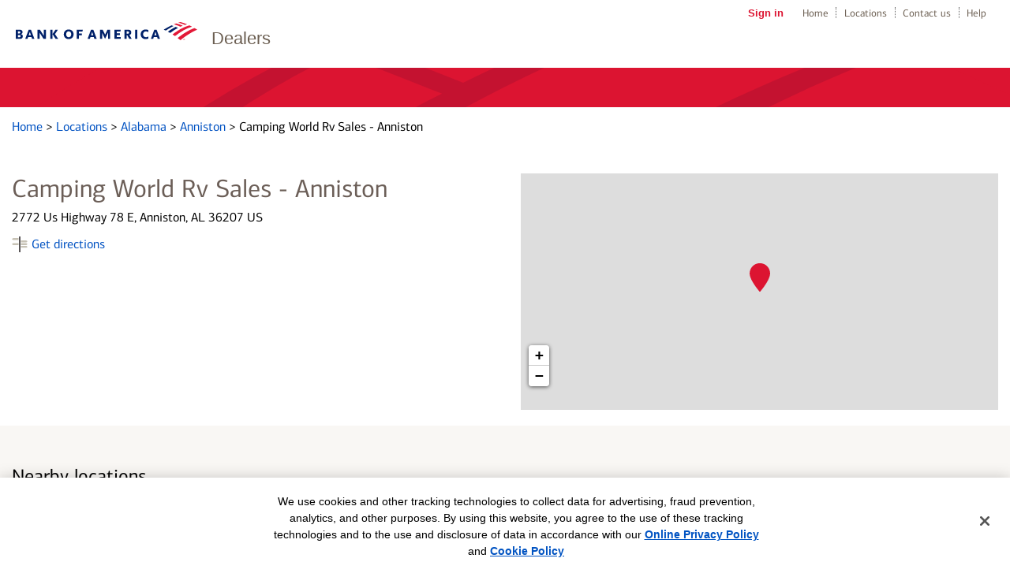

--- FILE ---
content_type: text/html;charset=UTF-8
request_url: https://dealer-network.bankofamerica.com/rv-dealers/al/anniston/vehicle-loans-anniston-al-0094160019.html
body_size: 21197
content:
<!DOCTYPE html>
<html lang="en-us">
<head>
    <title>RV Loans & Financing Available Through Our Dealer Network - Camping World Rv Sales - Anniston in Anniston, AL</title>

    <!-- Meta Tags -->
    <meta http-equiv="X-UA-Compatible" content="IE=Edge">
<meta http-equiv="Content-Type" content="text/html; charset=utf-8">
<meta name="viewport" content="width=device-width, initial-scale=1, user-scalable=no">
<meta name="robots" content="noodp, noydir">
<meta http-equiv="content-language" content="en-us">
<meta name="language" content="English">
<meta name="city" content="Anniston">
<meta name="state" content="AL, Alabama">
<meta name="zip" content="36207">
<meta name="address" content="2772 Us Highway 78 E, Anniston, AL, 36207">
<meta name="description" content="Buying a new RV or looking to upgrade in Anniston, AL? With a network of 900 Recreational Vehicles (RV) dealerships nationwide, use our Locator tool to find an RV dealer that suits your needs.">
<meta name="keywords" content="rv loans in Anniston, rv financing in Anniston">    <meta name="color-scheme" content="normal">

    <!-- Site Validations  -->
    <meta name="google-site-verification" content="Zpb6zAnOgKdsOLbB6wDrCGmhklpdCDgeZ36TCzrPIek" />    <meta property="og:site_name" content="Bank of America"/>
<meta property="og:title" content="RV Loans & Financing Available Through Our Dealer Network - Camping World Rv Sales - Anniston in Anniston, AL"/>
<meta property="og:type" content="website"/> 
<meta property="og:url" content="https://dealer-network.bankofamerica.com/al/anniston/vehicle-loans-anniston-al-0094160019.html"/>
<meta property="og:image" content="https://www.bankofamerica.com/content/images/ContextualSiteGraphics/Logos/en_US/logos/colored_flagscape-v2.png"/>  
<meta property="og:description" content="Buying a new RV or looking to upgrade in Anniston, AL? With a network of 900 Recreational Vehicles (RV) dealerships nationwide, use our Locator tool to find an RV dealer that suits your needs."/>
<meta property="og:street-address" content="2772 Us Highway 78 E"/>
<meta property="og:locality" content="Anniston"/>
<meta property="og:region" content="AL"/>
<meta property="og:postal-code" content="36207"/>
<meta property="og:country-name" content="US"/>
<meta property="og:latitude" content="33.6138304"/>
<meta property="og:longitude" content="-85.7728671"/>
<meta property="og:locale" content="en-US"/>    <meta name="twitter:URL" content="https://dealer-network.bankofamerica.com/al/anniston/vehicle-loans-anniston-al-0094160019.html" />
<meta name="twitter:card" content="summary" /> 
<meta name="twitter:site" content= "@BankofAmerica"/> 
<meta name="twitter:title" content="RV Loans & Financing Available Through Our Dealer Network - Camping World Rv Sales - Anniston in Anniston, AL" />
<meta name="twitter:description" content="Buying a new RV or looking to upgrade in Anniston, AL? With a network of 900 Recreational Vehicles (RV) dealerships nationwide, use our Locator tool to find an RV dealer that suits your needs." />
<meta name="twitter:image" content="https://www.bankofamerica.com/content/images/ContextualSiteGraphics/Logos/en_US/logos/colored_flagscape-v2.png" />
<meta name="twitter:image:alt" content="RV Loans & Financing Available Through Our Dealer Network"/>        
    <!-- Canonical -->
    <link rel="canonical" href="https://dealer-network.bankofamerica.com/rv-dealers/al/anniston/vehicle-loans-anniston-al-0094160019.html" />    

    <!-- Apple Touch Icons -->
    <link rel="apple-touch-icon" href="https://assets.dealer-network.bankofamerica.com/images/apple-touch-icon-precomposed.png" />
    <link rel="apple-touch-icon" sizes="72x72" href="https://assets.dealer-network.bankofamerica.com/images/apple-touch-icon-72x72-precomposed.png" />
    <link rel="apple-touch-icon" sizes="114x114" href="https://assets.dealer-network.bankofamerica.com/images/apple-touch-icon-114x114-precomposed.png" />
    <link rel="apple-touch-icon" sizes="144x144" href="https://assets.dealer-network.bankofamerica.com/images/apple-touch-icon-144x144-precomposed.png" />

    <!-- Javascript -->
    
    <!-- Dashboard head scripts -->
    
    <!-- Link Tags -->
    <link href="https://assets.dealer-network.bankofamerica.com/images/favicon.ico" rel="icon">
<link href="https://dealer-network.bankofamerica.com/al/anniston/vehicle-loans-anniston-al-0094160019.html?p=microform" rel="alternate" type="text/html; ext=microforms.org; vocab=schema.org">
    <script type='text/javascript' nonce='/tv3WwnaX+II19eG79WiIS3PUGxwxFNS10YY5jrgDUk='>
    var RLS = {};
    var hours = {};
</script>
    <!-- Pre-connect to assets -->
    <link rel="preconnect" href="https://assets.dealer-network.bankofamerica.com">
    <link rel="dns-prefetch" href="https://assets.dealer-network.bankofamerica.com">

    <link rel="preconnect" href="https://maps.googleapis.com">
    <link rel="dns-prefetch" href="https://maps.googleapis.com">

    <link rel="preload" href="https://assets.dealer-network.bankofamerica.com/fonts/cnx-regular.woff2" as="font" type="font/woff2" crossorigin>
    <link rel="preload" href="https://assets.dealer-network.bankofamerica.com/fonts/cnx-medium.woff2" as="font" type="font/woff2" crossorigin>
    <link rel="preload" href="https://assets.dealer-network.bankofamerica.com/fonts/cnx-bold.woff2" as="font" type="font/woff2" crossorigin>

    <link rel="stylesheet" href="https://assets.dealer-network.bankofamerica.com/min/styles.min.css?v=77010b2a428b1e314a3fc603dbd1c4a2">

    <script type="text/javascript" src=https://cdn.cookielaw.org/consent/ba05c4b5-5fdf-499a-97cd-fa4b3938ab60/otSDKStub.js charset="UTF-8" data-document-language="true" data-domain-script="ba05c4b5-5fdf-499a-97cd-fa4b3938ab60" integrity="sha384-adXjJKqDSJ1e6/jG8fvZt72ggEdDavTi3oOS6eWAI78f6SliK4hgJJtH0fu9Uf9Y" crossorigin="anonymous" nonce="/tv3WwnaX+II19eG79WiIS3PUGxwxFNS10YY5jrgDUk="></script>


     
    <script nonce="/tv3WwnaX+II19eG79WiIS3PUGxwxFNS10YY5jrgDUk=">
        function loadAnalytics() {
              (function(i,s,o,g,r,a,m){i['GoogleAnalyticsObject']=r;i[r]=i[r]||function(){
              (i[r].q=i[r].q||[]).push(arguments)},i[r].l=1*new Date();a=s.createElement(o),
              m=s.getElementsByTagName(o)[0];a.async=1;a.src=g;m.parentNode.insertBefore(a,m)
              })(window,document,'script','//www.google-analytics.com/analytics.js','ga');

              ga('create', 'UA-62759435-3', 'auto');
              ga('send', 'pageview');
        }
        function gtag() {
            dataLayer.push(arguments);
        }
        function loadGA4Analytics() {
            var trackingId = "G-NJ5RXK2E8H";
            var s = document.createElement("script");
            s.type = "text/javascript";
            s.src = "https://www.googletagmanager.com/gtag/js?id=" + trackingId;
            document.head.appendChild(s);

            window.dataLayer = window.dataLayer || [];
            
            gtag('js', new Date());
            gtag('config', trackingId);
        }

        window.addEventListener('DOMContentLoaded', (event) => {
            loadAnalytics();
            loadGA4Analytics();
        });
    </script>
</head>
<body data-country-code="en-us" class="large-up largeCentered indy  " data-locator="rv">

    <div class="print-content">
        <a href="#" id="modal-print-button" class="boaButtonSmall" name="Indy_Print_Location">Print<span class="adaHidden"> location details and map</span></a><a href="#" class="closeButton" rel="modal:close">close<img class="services-close-icon lazyload" width="15px" height="15px" data-src="https://assets.dealer-network.bankofamerica.com/images/xbox.jpg" alt=""/><span class="adaHidden"> print window</span></a>
    </div>
    
    <a class="skip-nav-link" href="#skip-nav">Skip to main content</a>

    
            <div data-sparta-container="homepage" class="flex-grid-nest spa-contextroot-homepage spa-site-homepage">
            <!-- Locator Static Header --><div class="outerWrap">
    <div class="pageHeaderWrap">
        <div id="pageHeader">
            <a itemprop="url" href="https://dealer-network.bankofamerica.com/rv-dealers/al/anniston/vehicle-loans-anniston-al-0094160019.html" tabindex='2' name="Header - Logo">
                <img id="logo" src="https://assets.dealer-network.bankofamerica.com/images/logo.svg" alt="Bank of America - Logo"/>
                <meta itemprop="image" content="https://www.bankofamerica.com/content/images/ContextualSiteGraphics/Logos/en_US/logos/colored_flagscape-v2.png">
                <meta itemprop="name" content="" />
            </a>
            <meta itemprop="description" content="" />
            <div class="product">Dealers</div>
            <nav id="topNav">
            <ul>
                <li><a href="https://www.bankofamerica.com/online-banking/sign-in/" id="signIn" tabindex="3">Sign in</a></li>
                <li><a href="https://www.bankofamerica.com" tabindex="4">Home</a></li>
                <li><a href="https://locators.bankofamerica.com/" tabindex="5">Locations</a></li>
                <li><a href="https://www.bankofamerica.com/customer-service/contact-us/" tabindex="6">Contact us</a></li>
                <li><a href="https://www.bankofamerica.com/help/overview/" tabindex="7">Help</a></li>
            </ul>
            </nav>
        </div><!--End #pageHeader-->
    </div>

    <div class="pageTitleWrap">
        <div class="pageTitle">
        </div>
    </div>
</div>        </div>

        <div data-sparta-container="homepage" class="flex-grid-nest">
            <div id="titleModule" class="title-module-class-v-8-0-0 title-module is-block">
    <div class="spa-page-title spa-sticky spa-page-title--has-flagscape spa-page-title--red spa-page-title--white-text" data-sticky-level="1" data-sticky-parent="body">
        <div class="spa-page-title-inset row">
            <div class="columns small-12 flex">
                                     <h1 data-font="cnx-regular" class="heading title-heading" id="skip-to-h1"></h1>
                            </div>
        </div>
    </div>
</div>        </div>

        <div class="container relative">
            <div class="inner-container relative">
                 <div class="favorite-search" id="favorite-search" role="region" tabindex="-1">
                    <div class="inner">
                        <p>Use the search box below or find a location <a href="https://dealer-network.bankofamerica.com" class="js-nearby-favorite-search ga-link" data-ga="Favorite, Search nearby" title="Search near me">near you</a></p>
                        <div class="map-search-wrap height-65">
                            <div class="search-bar-wrap">
                                <div class="search-bar">
                                    <div class="search-form">
                                        <form id="map-search-form-favorite" name="map-search-form" class="map-search-form" method="GET" role="form" action="//dealer-network.bankofamerica.com/">
                                            <label for="qq" class="sr-only">Enter address, ZIP code or landmark</label>
                                            <input id="qq" type="text" name="q" placeholder="Enter address, ZIP code or landmark" aria-live="assertive" aria-autocomplete="list" value="" />
                                            <button id="search-button-favorite" class="ga-link" data-ga="Favorite, Search by Zip Code" type="submit" tabindex="0" title="Search Nearby Locations" aria-label="Click to submit search form">Search                                            </button>
                                        </form>
                                    </div>
                                </div>
                            </div>
                        </div>
                    </div>
                </div>
            </div>
        </div>

        <div class="container relative">
            <div class="inner-container relative">
                 <div class="favorite-location" id="favorite-location" role="region" tabindex="-1">
                    <ul class="inner map-list-favorite"></ul>
                </div>
            </div>
        </div>

        <a id="skip-nav"></a>

    
    <div class="locator-content" id="main-container">
        <div class="main-wrapper">
            <div class="search-dropdown-overlay"></div>
            
<!-- Global JavaScript Alert -->

    <div class="global-alerts">
        <div class="location-alert warning">
            <div class="container">
                <div class="inner-container">
                    <div class="location-alert-content"></div>
                    <a class="discard js-remove-location-alert cmTracker" name="Close_Alert" role="button" tabindex='0' data-close=".global-alerts">Close alert message</a>
                </div>
            </div>
        </div>
    </div>

    <!-- Emergency Messages from Live Data field -->
    <div class="live-data-message-alerts">
        <div class="location-alert emergency-closure branch_emergency branchemergencymessages">
            <div class="container">
                <div class="inner-container">
                    <div class="location-alert-content emergency-messaging"></div>
                    <a class="discard js-remove-location-alert cmTracker" name="Close_Alert" role="button" tabindex='0' data-close=".branch_emergency">Close alert message</a>
                </div>
            </div>
        </div>
        <div class="location-alert emergency-closure atm_emergency atmemergencymessages">
            <div class="container">
                <div class="inner-container">
                    <div class="location-alert-content emergency-messaging"></div>
                    <a class="discard js-remove-location-alert cmTracker" name="Close_Alert" role="button" tabindex='0' data-close=".atm_emergency">Close alert message</a>
                </div>
            </div>
        </div>
        <div class="location-alert warning custom custommessages">
            <div class="container">
                <div class="inner-container">
                    <div class="location-alert-content emergency-messaging"></div>
                    <a class="discard js-remove-location-alert cmTracker" name="Close_Alert" role="button" tabindex='0' data-close=".custom">Close alert message</a>
                </div>
            </div>
        </div>
    </div>

    <!-- Coming Soon Message -->
    
    <!-- Military or Restricted Message -->
    
    <!-- Location Indicator Message -->
    
<div class="container">
    <div class="inner-container">
        <div class="breadcrumbs-wrap mt-15 mt-15">
	<div class="breadcrumbs">
		            <a class="breadcrumb ga-link" name="Breadcrumb_Home" data-ga="Breadcrumb, Domain" href="https://www.bankofamerica.com" title="">Home </a>
            >
            <a class="breadcrumb ga-link" name="Breadcrumb_Locator" data-ga="Breadcrumb, Domain" href="https://dealer-network.bankofamerica.com/rv-dealers/" title="">Locations </a>
            > 
            <a class="breadcrumb ga-link" name="Breadcrumb_Region" data-ga="Breadcrumb, Region" href="https://dealer-network.bankofamerica.com/rv-dealers/al/" title="">Alabama </a> 
            > 
            <a class="breadcrumb ga-link" name="Breadcrumb_City" data-ga="Breadcrumb, City" href="https://dealer-network.bankofamerica.com/rv-dealers/al/anniston/" title="">Anniston </a> 
            > 
            <span>Camping World Rv Sales - Anniston</span>

        	</div>
</div>        <div class="pt-50 pb-20 pt-sm-25 pb-sm-25">
    <div class="location-information-wrapper">
        <div class="inner-content half">
            
            <div class="indy-location-card-wrap" id="section-location-information">
    
                <div>
                    <span class="location-name" aria-label="Camping World Rv Sales - Anniston">Camping World Rv Sales - Anniston</span>
                </div>
                <div class="map-list-item-inner mt-15 relative">
                    <p class="address" aria-label="This location is located at 2772 Us Highway 78 E , Anniston, AL 36207">
                        <span>2772 Us Highway 78 E, Anniston, AL 36207 US</span>
                    </p>
                    <div class="map-list-links mt-10">
                        <a class="directions-with-icon ga-link js-track-directions" title="Get directions to Bank of America" aria-label="Get directions to Bank of America" name="Get_Directions" href="https://www.google.com/maps?hl=en&saddr=current+location&daddr=33.6138304,-85.7728671" title="Directions" data-ga="Directions, Get Directions - 0094160019" target="_blank">Get directions</a>
                    </div>
                </div>
            </div>
        </div>

        <div class="map-wrap inner-content half hide-mobile">
            <div class="map">
                <div id="gmap"><script type="text/javascript" nonce="/tv3WwnaX+II19eG79WiIS3PUGxwxFNS10YY5jrgDUk=">RLS.defaultData = {"settings":{"mcStyle":[],"mapClustering":false,"zoomToBounds":true,"infoWindowTrigger":"click","infoWindowBehaviour":2,"mapContainer":"gmap","mapRepoDomain":"rlscdn.rioseo.com","mapSensor":false,"mapApiKey":"AIzaSyDErZdm6p3XF6hcBbj79xDVLngA420Nb8s","iconDefaultScaleW":35,"iconDefaultScaleH":35,"centerLat":33.6138304,"centerLng":-85.7728671,"poiDisplay":false},
"mapOptions":{"zoom":6,"center":null,"mapTypeId":"ROADMAP","disableDefaultUI":false,"mapTypeControl":true,"mapTypeControlOptions":{"style":"DEFAULT"},"zoomControl":true,"zoomControlOptions":{"style":"DEFAULT"},"scaleControl":true,"streetViewControl":true,"draggable":true,"scrollwheel":true,"disableDoubleClickZoom":false,"searchSpecialties":{"4459":{"name":"Auto","order":0},"4461":{"name":"RV","order":0}}},
"markerData": [{"docEl":null,"lid":680333,"clickable":true,"lat":33.6138304,"lng":-85.7728671,"title":"","iconURL":"\/\/assets.dealer-network.bankofamerica.com\/images\/map-pins.png","info":"<div class=\"tlsmap_popup\">{    \"fid\":\"0094160019\",    \"lid\":\"680333\",    \"lat\":\"33.6138304\",    \"lng\":\"-85.7728671\",    \"address_1\": \"2772 Us Highway 78 E\",    \"address_2\": \"\",    \"city\": \"Anniston\",    \"region\": \"AL\",    \"post_code\": \"36207\",    \"location_name\": \"Camping World Rv Sales - Anniston\",    \"small_business_banker_cs\": \"\",    \"url\": \"https:\/\/dealer-network.bankofamerica.com\/al\/anniston\/vehicle-loans-anniston-al-0094160019.html\"}<\/div>"}],
"locationSpecialties": {"spid4461":{"name":"RV","lid680333":1}}};</script></div>
            </div>
        </div>  
    </div>
</div>    </div>
</div>

    <div class="indy-nearby-map-list pt-50 pb-50 pt-sm-25 pb-sm-25 pb-xs-0 pt-xs-0 mb-xs-20" id="nearby-locations-section">
        <div class="container">
            <div class="inner-container">
                <h2 class="mt-0 service-header js-mobile-expander" aria-expanded="false" aria-controls="nearby-map-list">Nearby locations</h2>
                <div class="map-list-wrap map-list-tall" id="nearby-map-list">
                    <ul class="map-list">
                             <li class="map-list-item-wrap" data-fid="0203130010" data-location-type="" data-particles="permanentlyOpen,," data-lid="2331097" data-specialties="" id="lid2331097" data-location-type="" data-category="">
        <div class="map-list-item">

            <div class="location-type mb-15">Great American Rv Superstores</div>
       
            <div class="map-list-item-inner">         
                <div class="address mb-15 hide-mobile" aria-label="This location is located at 6400 State Road 46 , Heflin, AL 36264">
                    6400 State Road 46<span class="address2"></span>, Heflin, AL 36264
                </div>
                <div class="address mb-15 show-mobile hide-on-print" aria-label="This location is located at 6400 State Road 46 , Heflin, AL 36264">
                    <a href="https://www.google.com/maps?hl=en&saddr=current+location&daddr=33.6479935,-85.5112627" data-ga="List, Get Directions - 0203130010" name="Get_Directions" target="_blank" class="ga-link js-track-directions" title="Get Directions">6400 State Road 46<span class="address2"></span>, Heflin, AL 36264</a>
                </div>

                <div class="distance" data-distance="15.2" aria-label="This location is 15.2 miles away">15.2 miles away</div>
                <div class="distance feet" data-distance="15.2" aria-label="This location is 15.2 feet away">15.2 feet away</div>
                
                <div class="map-list-links mt-10">
                    <a class="directions js-track-directions ga-link hide-mobile" href="https://www.google.com/maps?hl=en&saddr=current+location&daddr=33.6479935,-85.5112627" data-ga="List, Get Directions - 0203130010" name="Get_Directions" target="_blank" aria-label="Directions for 6400 State Road 46">Directions</a>
                    <span class="divider hide-mobile">|</span>
                    <a href="" name="Schedule_an_Appointment" data-hide-not-y="" data-hide-not-empty="" class="appointment js-appointment-link ga-link" href="#" data-ga="List, Schedule an appointment - 0203130010" target="_blank" aria-label="Schedule an appointment for 6400 State Road 46">Schedule an appointment</a>
                    <span class="divider" data-hide-not-y="" data-hide-not-empty="">|</span>
                    <a class="details ga-link" name="View_Details" alt="View Details" href="https://dealer-network.bankofamerica.com/rv-dealers/al/heflin/vehicle-loans-heflin-al-0203130010.html" data-fid="0203130010" data-ga="List, Get Details - 0203130010" aria-label="Details for 6400 State Road 46">Details</a>
                </div>
            </div>
        </div>
    </li>
<script nonce='/tv3WwnaX+II19eG79WiIS3PUGxwxFNS10YY5jrgDUk='>if(typeof hours[2331097] == 'undefined') hours[2331097] = {};hours[2331097].primary = {"label":"Primary Hours","name":"primary","type":"0","timezone":"-6","dst":"1"};hours[2331097].timezone = '';hours[2331097].dst = '';</script>     <li class="map-list-item-wrap" data-fid="0100180001" data-location-type="" data-particles="permanentlyOpen,," data-lid="2331103" data-specialties="" id="lid2331103" data-location-type="" data-category="">
        <div class="map-list-item">

            <div class="location-type mb-15">Halls Rv Inc</div>
       
            <div class="map-list-item-inner">         
                <div class="address mb-15 hide-mobile" aria-label="This location is located at 9184 Us Highway 431 , Albertville, AL 35950">
                    9184 Us Highway 431<span class="address2"></span>, Albertville, AL 35950
                </div>
                <div class="address mb-15 show-mobile hide-on-print" aria-label="This location is located at 9184 Us Highway 431 , Albertville, AL 35950">
                    <a href="https://www.google.com/maps?hl=en&saddr=current+location&daddr=34.2883315,-86.2357479" data-ga="List, Get Directions - 0100180001" name="Get_Directions" target="_blank" class="ga-link js-track-directions" title="Get Directions">9184 Us Highway 431<span class="address2"></span>, Albertville, AL 35950</a>
                </div>

                <div class="distance" data-distance="53.6" aria-label="This location is 53.6 miles away">53.6 miles away</div>
                <div class="distance feet" data-distance="53.6" aria-label="This location is 53.6 feet away">53.6 feet away</div>
                
                <div class="map-list-links mt-10">
                    <a class="directions js-track-directions ga-link hide-mobile" href="https://www.google.com/maps?hl=en&saddr=current+location&daddr=34.2883315,-86.2357479" data-ga="List, Get Directions - 0100180001" name="Get_Directions" target="_blank" aria-label="Directions for 9184 Us Highway 431">Directions</a>
                    <span class="divider hide-mobile">|</span>
                    <a href="" name="Schedule_an_Appointment" data-hide-not-y="" data-hide-not-empty="" class="appointment js-appointment-link ga-link" href="#" data-ga="List, Schedule an appointment - 0100180001" target="_blank" aria-label="Schedule an appointment for 9184 Us Highway 431">Schedule an appointment</a>
                    <span class="divider" data-hide-not-y="" data-hide-not-empty="">|</span>
                    <a class="details ga-link" name="View_Details" alt="View Details" href="https://dealer-network.bankofamerica.com/rv-dealers/al/albertville/vehicle-loans-albertville-al-0100180001.html" data-fid="0100180001" data-ga="List, Get Details - 0100180001" aria-label="Details for 9184 Us Highway 431">Details</a>
                </div>
            </div>
        </div>
    </li>
<script nonce='/tv3WwnaX+II19eG79WiIS3PUGxwxFNS10YY5jrgDUk='>if(typeof hours[2331103] == 'undefined') hours[2331103] = {};hours[2331103].primary = {"label":"Primary Hours","name":"primary","type":"0","timezone":"-6","dst":"1"};hours[2331103].timezone = '';hours[2331103].dst = '';</script>     <li class="map-list-item-wrap" data-fid="0125360001" data-location-type="" data-particles="permanentlyOpen,," data-lid="2331553" data-specialties="" id="lid2331553" data-location-type="" data-category="">
        <div class="map-list-item">

            <div class="location-type mb-15">Mercedes Benz Of Birmingham</div>
       
            <div class="map-list-item-inner">         
                <div class="address mb-15 hide-mobile" aria-label="This location is located at 1800 Montgomery Hwy , Hoover, AL 35244">
                    1800 Montgomery Hwy<span class="address2"></span>, Hoover, AL 35244
                </div>
                <div class="address mb-15 show-mobile hide-on-print" aria-label="This location is located at 1800 Montgomery Hwy , Hoover, AL 35244">
                    <a href="https://www.google.com/maps?hl=en&saddr=current+location&daddr=33.3754681,-86.8039878" data-ga="List, Get Directions - 0125360001" name="Get_Directions" target="_blank" class="ga-link js-track-directions" title="Get Directions">1800 Montgomery Hwy<span class="address2"></span>, Hoover, AL 35244</a>
                </div>

                <div class="distance" data-distance="61.7" aria-label="This location is 61.7 miles away">61.7 miles away</div>
                <div class="distance feet" data-distance="61.7" aria-label="This location is 61.7 feet away">61.7 feet away</div>
                
                <div class="map-list-links mt-10">
                    <a class="directions js-track-directions ga-link hide-mobile" href="https://www.google.com/maps?hl=en&saddr=current+location&daddr=33.3754681,-86.8039878" data-ga="List, Get Directions - 0125360001" name="Get_Directions" target="_blank" aria-label="Directions for 1800 Montgomery Hwy">Directions</a>
                    <span class="divider hide-mobile">|</span>
                    <a href="" name="Schedule_an_Appointment" data-hide-not-y="" data-hide-not-empty="" class="appointment js-appointment-link ga-link" href="#" data-ga="List, Schedule an appointment - 0125360001" target="_blank" aria-label="Schedule an appointment for 1800 Montgomery Hwy">Schedule an appointment</a>
                    <span class="divider" data-hide-not-y="" data-hide-not-empty="">|</span>
                    <a class="details ga-link" name="View_Details" alt="View Details" href="https://dealer-network.bankofamerica.com/rv-dealers/al/hoover/vehicle-loans-hoover-al-0125360001.html" data-fid="0125360001" data-ga="List, Get Details - 0125360001" aria-label="Details for 1800 Montgomery Hwy">Details</a>
                </div>
            </div>
        </div>
    </li>
<script nonce='/tv3WwnaX+II19eG79WiIS3PUGxwxFNS10YY5jrgDUk='>if(typeof hours[2331553] == 'undefined') hours[2331553] = {};hours[2331553].primary = {"label":"Primary Hours","name":"primary","type":"0","timezone":"-6","dst":"1"};hours[2331553].timezone = '';hours[2331553].dst = '';</script>                    </ul>
                </div>
            </div>
        </div>
    </div>

        </div>
    </div>

            <div class="container">
            <div class="inner-container">
                <div class="disclaimer-wrapper">
                    <p><sup>1</sup>Bank of America works with thousands of automobile dealerships across the country to assist our customers with the financing of their new and used vehicles. Bank of America is not affiliated with these dealerships and does not require any particular dealership for your vehicle buying experience.  Consequently, Bank of America makes no warranties and representations and is not otherwise responsible for any aspect the purchase of your vehicle and associated products and services from these authorized dealerships.</p>                </div>
            </div>
        </div>
    
    
        <div data-sparta-container="homepage" class="flex-grid-nest spa-contextroot-homepage spa-site-homepage">
            <!-- Locator Static Footer --><div class="outerWrap">
    <div class="footerWrap">
        <div class="footer">
            <div class="footer-inner">
                <div class="global-footer-module">
                    <div class="fsd-skin">
                        <div class="gf-links">
                            <a target="_self" href="/" name="global_footer_home">Home</a> <a target="_self" href="https://www.bankofamerica.com/security-center/overview/" name="global_footer_privacy_security">Privacy &amp; Security</a> <a target="_self" href="https://careers.bankofamerica.com/en-us" name="global_footer_careers">Careers</a> <a target="_self" href="https://www.bankofamerica.com/information/personal/" name="global_footer_site_map">Site Map</a> <a href="javascript:void(0);" class="gf-last-link boa-dialog boa-com-info-layer-link dotted" name="global_footer_advertising_practices_lnk" rel="global_footer_advertising_practices">Advertising Practices<span class="boa-ada-text ada-hidden">&nbsp;layer</span></a>
                            <a id="footer_bofa_CCPA" href="javascript:void(0);" role="button" aria-label="Your Privacy Choices" class="ot-sdk-show-settings footer__link"></a>
                            <div class="clearboth"></div>
                        </div>
                       <div id="advertising-modal" class="spa-layer-content" role="dialog" aria-labelledby="advertisingPracticesLayer_title">
                         <div class="spa-content">
                             <div class="spa-header">
                                 <a id="advertisingPracticesLayerSpartaUILayerClose" class="spa-ui-layer-close svg-button" href="javascript:void(0);">
                                     <span class="ada-hidden">close Layer:  Advertising Practices</span>
                                     <span class="spa-close-x" aria-hidden="true">×</span>
                                 </a>
                             </div>
                             <div class="spa-body"><div id="advertisingPracticesLayer" class="" data-options="{&quot;type&quot;:&quot;info&quot;}"><h3 id="advertisingPracticesLayer_title" data-font="cnx-regular">Advertising Practices</h3><div class="content max-height-400 " data-orig-max-height="400">
                                <p>We strive to provide you with information about products and services you might find interesting and useful. Relationship-based ads and online behavioral advertising help us do that.</p>
                                <p>Bank of America participates in the Digital Advertising Alliance ("DAA") self-regulatory Principles for Online Behavioral Advertising and uses the Advertising Options Icon on our behavioral ads on non-affiliated third-party sites (excluding ads appearing on platforms that do not accept the icon). Ads served on our behalf by these companies do not contain unencrypted personal information and we limit the use of personal information by companies that serve our ads. To learn more about ad choices, or to opt out of interest-based advertising with non-affiliated third-party sites, visit <a href="http://www.aboutads.info/choices/">YourAdChoices</a> powered by the DAA or through the <a href="https://www.networkadvertising.org/choices">Network Advertising Initiative's Opt-Out Tool</a>. You may also visit the individual sites for additional information on their data and privacy practices and opt-out options.</p>
                                <p>To learn more about relationship-based ads, online behavioral advertising and our privacy practices, please review <a id="WebsiteAdPractices_PrivacyNotice" href="https://www.bankofamerica.com/security-center/online-privacy-notice/#advertising-on-our-sitessecurity-center/online-privacy-notice/" target="_blank">Bank of America Online Privacy Notice</a> and our <a id="Online-privacy-faqs" href="https://www.bankofamerica.com/security-center/online-privacy-notice/#advertising-on-our-sitessecurity-center/faq/online-privacy/" target="_blank">Online Privacy FAQs</a>.</p></div></div></div>
                         </div>
                     </div>
                        <p>
                            Bank of America, N.A. Member FDIC. <a class="boa-window force-large" name="Equal_Housing_Lender" href="https://www.bankofamerica.com/help/equalhousing-popup/">Equal Housing Lender<img class="ml-5" src="https://www.bankofamerica.com/content/images/ContextualSiteGraphics/Logos/en_US/icon_equal_housing_lender.gif" alt="" width="14" height="9"></a><br>
                            © 2026 Bank of America Corporation. All rights reserved. Credit and collateral are subject to approval. Terms and conditions apply. This is not a commitment to lend. Programs, rates, terms and conditions are subject to change without notice.
                        </p>
                    </div>
                </div>
            </div>
        </div>
    </div>
</div>        </div>
    
    <!-- Schema.org -->
    <!-- Desktop schema markup -->
<script type="application/ld+json" nonce="/tv3WwnaX+II19eG79WiIS3PUGxwxFNS10YY5jrgDUk=">
[
    {
        "@context": "http://schema.org",
        "@type": "BankOrCreditUnion",
        "name": "Bank of America location | Camping World Rv Sales - Anniston",
                 "alternateName" : [
            "BofA RV Dealer",
            "Bank of America Recreational Vehicle Dealer",
            "BofA Recreational Vehicle Dealer"
        ],
                "url": "https://dealer-network.bankofamerica.com/rv-dealers/al/anniston/vehicle-loans-anniston-al-0094160019.html",
        "logo": "https://assets.dealer-network.bankofamerica.com/images/logo.svg",
        "image": "https://assets.dealer-network.bankofamerica.com/images/logo.svg",
        "telephone":"(800) 555-1212",
        "address": {
            "@type": "PostalAddress",
            "streetAddress": "2772 Us Highway 78 E ",
            "addressLocality": "Anniston",
            "addressRegion": "AL",
            "postalCode": "36207",
            "addressCountry": {
                "@type": "Country",
                "name": "US"
            }
        },
        "geo": {
            "@type": "GeoCoordinates",
            "latitude": "33.6138304",
            "longitude": "-85.7728671"
        }
    },
    {
        "@context": "http://schema.org",
        "@type": "FinancialService",
        "name": "Bank of America location | Camping World Rv Sales - Anniston",
                "alternateName" : [
            "BofA RV Dealer",
            "Bank of America Recreational Vehicle Dealer",
            "BofA Recreational Vehicle Dealer"
        ],
                "url": "https://dealer-network.bankofamerica.com/rv-dealers/al/anniston/vehicle-loans-anniston-al-0094160019.html",
        "hasMap": "https://www.google.com/maps/place/2772+Us+Highway+78+E%2C+Anniston%2C+AL+36207",
        "geo": {
            "@type": "GeoCoordinates",
            "latitude": "33.6138304",
            "longitude": "-85.7728671"
        },
        "logo": "https://assets.dealer-network.bankofamerica.com/images/logo.svg",
        "image": "https://assets.dealer-network.bankofamerica.com/images/logo.svg",
        "areaServed": "36207",

        
        "telephone":"(800) 555-1212",
        "address":
        {
            "@type": "PostalAddress",
            "telephone": "",
            "streetAddress": "2772 Us Highway 78 E ",
            "addressLocality": "Anniston",
            "addressRegion": "AL",
            "postalCode": "36207",
            "addressCountry": {
                "@type": "Country",
                "name": "US"
            }
        },
        "additionalType": ["https://en.wikipedia.org/wiki/Bank_of_America","https://en.wikipedia.org/wiki/Car_finance","https://en.wikipedia.org/wiki/Loan","https://en.wikipedia.org/wiki/Lease","https://en.wikipedia.org/wiki/Recreational_vehicle","https://en.wikipedia.org/wiki/Motorhome","https://en.wikipedia.org/wiki/Campervan","https://en.wikipedia.org/wiki/Coach_(bus)","https://en.wikipedia.org/wiki/Caravan_(trailer)","https://en.wikipedia.org/wiki/Popup_camper","https://en.wikipedia.org/wiki/Truck_camper"],
        "sameAs": ["https://www.facebook.com/BankofAmerica/","https://www.pinterest.com/bankofamerica/","https://twitter.com/BankofAmerica","https://www.instagram.com/BankofAmerica/","https://en.wikipedia.org/wiki/Bank_of_America","https://www.linkedin.com/company/bank-of-america","https://www.youtube.com/bankofamerica"],
        "mainEntityOfPage": {
            "@type": "WebPage",
            "headline": "Bank of America location | Camping World Rv Sales - Anniston",
            "specialty": "Financial Services",
            "url": "https://dealer-network.bankofamerica.com/rv-dealers/al/anniston/vehicle-loans-anniston-al-0094160019.html",
            
                                    
            "mainContentOfPage": {
                "name": "Bank of America location | Camping World Rv Sales - Anniston",
                "text": "Buying a new RV or looking to upgrade in Anniston, AL? With a network of 900 Recreational Vehicles (RV) dealerships nationwide, use our Locator tool to find an RV dealer that suits your needs."            },
            "breadcrumb": {
                "@type": "BreadcrumbList",
                "itemListElement":
                [
                    {
                        "@type": "ListItem",
                        "position": 1,
                        "item":
                        {
                            "@id": "//dealer-network.bankofamerica.com/rv-dealers/",
                            "name": "Bank of America Dealer Financial Services"
                        }
                    },
                    {
                        "@type": "ListItem",
                        "position": 2,
                        "item":
                        {
                            "@id": "https://dealer-network.bankofamerica.com/rv-dealers/al/",
                            "name": "Alabama"
                        }
                    },
                    {
                        "@type": "ListItem",
                        "position": 3,
                        "item":
                        {
                            "@id": "https://dealer-network.bankofamerica.com/rv-dealers/al/anniston/",
                            "name": "Anniston"
                        }
                    },
                    {
                        "@type": "ListItem",
                        "position": 4,
                        "item":
                        {
                            "@id": "https://dealer-network.bankofamerica.com/rv-dealers/al/anniston/vehicle-loans-anniston-al-0094160019.html",
                            "name": "Camping World Rv Sales - Anniston"
                        }
                    }
                ]
            }
        }
    }
]
</script>

    
    <!-- Javascript -->
    <script type='text/javascript' nonce='/tv3WwnaX+II19eG79WiIS3PUGxwxFNS10YY5jrgDUk='>
    var pageLevel = 'indy';
    var did = '1255';
    var domainName = 'dealer-network.bankofamerica.com'; 
    var fullDomainName = 'dealer-network.bankofamerica.com';
    var mapsUrl = '';
    var defaultRadius = '100';
    var protocol = 'https://';
    var urlCountryCode = 'en-us';
    var language = '';
    var openLocationFilterName = '';
    var openLocationFilterSpid = '';
    var permanentlyOpenFilterName = '';
    var permanentlyOpenFilterSpid = '';
    var isProduction = true;
    var dictionary = JSON.parse(decodeURIComponent('%7B%22ADDITIONAL_DETAILS%22%3A%7B%22en-us%22%3A%22Additional%20Details%22%2C%22es-us%22%3A%22Detalles%20adicionales%22%7D%2C%22ADVANCED_CENTERSERVICES%22%3A%7B%22en-us%22%3A%22Bank%20of%20America%20Advanced%20Center%26trade%3B%20Services%22%2C%22es-us%22%3A%22Bank%20of%20America%20Advanced%20Center%26trade%3B%20Services%22%7D%2C%22ADVANCED_CENTERHOURS%22%3A%7B%22en-us%22%3A%22Bank%20of%20America%20Advanced%20Center%26trade%3B%20Hours%22%2C%22es-us%22%3A%22Horario%20del%20Centro%20de%20Bank%20of%20America%22%7D%2C%22BANK_OF_AMERICA_ADVANCED_CENTER%22%3A%7B%22en-us%22%3A%22Bank%20of%20America%20Advanced%20Center%26trade%3B%22%2C%22es-us%22%3A%22Bank%20of%20America%20Advanced%20Center%26trade%3B%22%7D%2C%22BANK_OF_AMERICA_OFFERINGS%22%3A%7B%22en-us%22%3A%22Other%20Bank%20of%20America%20offerings%22%2C%22es-us%22%3A%22Otras%20ofertas%20de%20Bank%20of%20America%22%7D%2C%22BROWSE_BY_STATE%22%3A%7B%22en-us%22%3A%22Browse%20by%20state%22%2C%22es-us%22%3A%22Navegar%20por%20estado%22%7D%2C%22ANDATM%22%3A%7B%22en-us%22%3A%22%20%26%20ATM%22%2C%22es-us%22%3A%22%20y%20cajeros%20autom%5Cu00e1ticos%20%28ATM%29%22%7D%2C%22AND%22%3A%7B%22en-us%22%3A%22%26%22%2C%22es-us%22%3A%22y%22%7D%2C%22ATLOCATION%22%3A%7B%22en-us%22%3A%22At%20location%3A%22%2C%22es-us%22%3A%22En%20la%20ubicaci%5Cu00f3n%3A%22%7D%2C%22ATMCARDLESSSPNAME%22%3A%7B%22en-us%22%3A%22Cardless%20ATM%22%2C%22es-us%22%3A%22Cajero%20autom%5Cu00e1tico%20%28ATM%29%20Sin%20Tarjeta%22%7D%2C%22ATM_LABEL%22%3A%7B%22en-us%22%3A%22ATM%22%2C%22es-us%22%3A%22Cajero%20autom%5Cu00e1tico%20%28ATM%29%22%7D%2C%22ATM_LABEL_AND%22%3A%7B%22en-us%22%3A%22ATM%22%2C%22es-us%22%3A%22cajero%20autom%5Cu00e1tico%20%28ATM%29%22%7D%2C%22ATM_HOURS%22%3A%7B%22en-us%22%3A%22ATM%20Hours%22%2C%22es-us%22%3A%22Horario%20de%20cajero%20autom%5Cu00e1tico%20%28ATM%29%22%7D%2C%22ATM_SERVICESSPNAME%22%3A%7B%22en-us%22%3A%22ATM%20Services%22%2C%22es-us%22%3A%22Servicios%20de%20cajero%20autom%5Cu00e1tico%20%28ATM%29%22%7D%2C%22ATM_SERVICES%22%3A%7B%22en-us%22%3A%22ATM%20Services%22%2C%22es-us%22%3A%22Servicios%20de%20cajero%20autom%5Cu00e1tico%20%28ATM%29%22%7D%2C%22ATM_TELL_ASS_SPECIALTY_NAME%22%3A%7B%22en-us%22%3A%22ATM%20with%20Teller%20Assist%22%2C%22es-us%22%3A%22Cajero%20autom%5Cu00e1tico%20%28ATM%29%20con%20asistencia%20por%20video%20Teller%20Assist%22%7D%2C%22ATM%22%3A%7B%22en-us%22%3A%22ATM%22%2C%22es-us%22%3A%22ATM%22%7D%2C%22AUTO_LOANS%22%3A%7B%22en-us%22%3A%22Auto%20Loans%22%2C%22es-us%22%3A%22Pr%5Cu00e9stamos%20para%20autom%5Cu00f3viles%22%7D%2C%22BAC_SERVICES%22%3A%7B%22en-us%22%3A%22Bank%20of%20America%20Center%20Services%22%2C%22es-us%22%3A%22Servicios%20de%20Centro%20de%20Bank%20of%20America%22%7D%2C%22BAC_HOURS%22%3A%7B%22en-us%22%3A%22Bank%20of%20America%20Center%20Hours%22%2C%22es-us%22%3A%22Bank%20of%20America%20Center%20Hours%22%7D%2C%22BANK_OF_AMERICA_CENTER%22%3A%7B%22en-us%22%3A%22Bank%20of%20America%20Center%22%2C%22es-us%22%3A%22Centro%20de%20Bank%20of%20America%22%7D%2C%22BRANCHATMNEAR%22%3A%7B%22en-us%22%3A%22Financial%20Centers%20and%20ATMs%20near%20%22%2C%22es-us%22%3A%22Centros%20financieros%20y%20cajeros%20autom%5Cu00e1ticos%20%28ATM%29%20cerca%20de%20%22%7D%2C%22BROWSE_FINANCIAL_CENTERS_BY_STATE%22%3A%7B%22en-us%22%3A%22Browse%20Authorized%20Dealers%20by%20state%22%2C%22es-us%22%3A%22Navegar%20por%20Centros%20financieros%20y%20cajeros%20autom%5Cu00e1ticos%20%28ATM%29%20por%20estado%22%7D%2C%22BUSINESSCHECKING%22%3A%7B%22en-us%22%3A%22Business%20Checking%20Accounts%22%2C%22es-us%22%3A%22Cuentas%20de%20cheques%20comerciales%22%7D%2C%22BUSINESSCREDIT%22%3A%7B%22en-us%22%3A%22Business%20Credit%20Cards%22%2C%22es-us%22%3A%22Tarjetas%20de%20cr%5Cu00e9dito%20comerciales%22%7D%2C%22CARDLESSAVAILABLE%22%3A%7B%22en-us%22%3A%22Available%22%2C%22es-us%22%3A%22Disponible%22%7D%2C%22CARDLESS%22%3A%7B%22en-us%22%3A%22Cardless%20ATM%22%2C%22es-us%22%3A%22Cajero%20autom%5Cu00e1tico%20%28ATM%29%20Sin%20Tarjeta%22%7D%2C%22CHECKINGACCOUNTS%22%3A%7B%22en-us%22%3A%22Checking%20Accounts%22%2C%22es-us%22%3A%22Cuentas%20de%20cheques%22%7D%2C%22CLEARFILTERS%22%3A%7B%22en-us%22%3A%22Clear%20filters%22%2C%22es-us%22%3A%22Borrar%20filtros%22%7D%2C%22OTHER_FILTERS%22%3A%7B%22en-us%22%3A%22Other%20Filters%22%2C%22es-us%22%3A%22Otros%20filtros%22%7D%2C%22CURRENTLY_OPEN%22%3A%7B%22en-us%22%3A%22Currently%20open%22%2C%22es-us%22%3A%22Abiertos%20actualmente%22%7D%2C%22CLOSE_ALERT_MESSAGE%22%3A%7B%22en-us%22%3A%22Close%20alert%20message%22%2C%22es-us%22%3A%22Cerrar%20mensaje%20de%20alerta%22%7D%2C%22CLOSE%22%3A%7B%22en-us%22%3A%22close%22%2C%22es-us%22%3A%22cerrar%22%7D%2C%22CLOSED%22%3A%7B%22en-us%22%3A%22Closed%22%2C%22es-us%22%3A%22Cerrado%22%7D%2C%22COMING_SOON%22%3A%7B%22en-us%22%3A%22Coming%20Soon%21%22%2C%22es-us%22%3A%22Pr%5Cu00f3ximamente%21%22%7D%2C%22CONTACT%22%3A%7B%22en-us%22%3A%22Contact%20us%22%2C%22es-us%22%3A%22Contacto%22%7D%2C%22CREDITCARDS%22%3A%7B%22en-us%22%3A%22Credit%20Cards%22%2C%22es-us%22%3A%22Tarjetas%20de%20cr%5Cu00e9dito%22%7D%2C%22DETAILS%22%3A%7B%22en-us%22%3A%22Details%22%2C%22es-us%22%3A%22Detalles%22%7D%2C%22DETAILS_AND_SERVICES%22%3A%7B%22en-us%22%3A%22Full%20Details%22%2C%22es-us%22%3A%22Detalles%22%7D%2C%22DIRECTIONS%22%3A%7B%22en-us%22%3A%22Directions%22%2C%22es-us%22%3A%22Obtener%20ruta%22%7D%2C%22GET_DIRECTIONS%22%3A%7B%22en-us%22%3A%22Get%20directions%22%2C%22es-us%22%3A%22Obtener%20ruta%22%7D%2C%22DONE%22%3A%7B%22en-us%22%3A%22Done%22%2C%22es-us%22%3A%22Finalizado%22%7D%2C%22EXPRESS_FINANCIAL_CENTER%22%3A%7B%22en-us%22%3A%22Express%20Financial%20Center%22%2C%22es-us%22%3A%22Centros%20financieros%20Expres%22%7D%2C%22FEATURED_PRODUCTS%22%3A%7B%22en-us%22%3A%22Featured%20Products%22%2C%22es-us%22%3A%22Productos%20destacados%22%7D%2C%22FEEDBACK%22%3A%7B%22en-us%22%3A%22Share%20website%20feedback%22%2C%22es-us%22%3A%22Comparta%20sus%20comentarios%20sobre%20el%20sitio%20web%22%7D%2C%22FEET%22%3A%7B%22en-us%22%3A%22feet%22%2C%22es-us%22%3A%22pies%22%7D%2C%22FEET_AWAY%22%3A%7B%22en-us%22%3A%22feet%20away%22%2C%22es-us%22%3A%22pies%22%7D%2C%22FILTER%22%3A%7B%22en-us%22%3A%22Filter%22%2C%22es-us%22%3A%22Filtrar%22%7D%2C%22FILTER_RESULTS%22%3A%7B%22en-us%22%3A%22Filter%20Results%22%2C%22es-us%22%3A%22Filtrar%20resultados%22%7D%2C%22VIEW_LIST%22%3A%7B%22en-us%22%3A%22View%20List%22%2C%22es-us%22%3A%22Ver%20listado%22%7D%2C%22VIEW_MAP%22%3A%7B%22en-us%22%3A%22View%20Map%22%2C%22es-us%22%3A%22Ver%20mapa%22%7D%2C%22VIEW_ALL_FILTERS%22%3A%7B%22en-us%22%3A%22View%20all%20Filters%22%2C%22es-us%22%3A%22Ver%20todos%20los%20filtros%22%7D%2C%22VIEW_MOST_POPULAR%22%3A%7B%22en-us%22%3A%22View%20only%20most%20popular%22%2C%22es-us%22%3A%22Ver%20solo%20los%20m%5Cu00e1s%20populares%22%7D%2C%22VIEW_FULL_DETAILS%22%3A%7B%22en-us%22%3A%22View%20Full%20Details%22%2C%22es-us%22%3A%22Ver%20detalles%20completos%22%7D%2C%22APPLY_FILTERS%22%3A%7B%22en-us%22%3A%22Apply%20filters%22%2C%22es-us%22%3A%22Aplicar%20filtros%22%7D%2C%22DRIVE_THRU%22%3A%7B%22en-us%22%3A%22Drive-thru%22%2C%22es-us%22%3A%22Autobanco%22%7D%2C%22DRIVE_UP_HOURS%22%3A%7B%22en-us%22%3A%22Drive-Thru%20Hours%22%2C%22es-us%22%3A%22Horas%20de%20autobanco%22%7D%2C%22EMAIL%22%3A%7B%22en-us%22%3A%22Email%22%2C%22es-us%22%3A%22Email%22%7D%2C%22EXTENDED_HOURS%22%3A%7B%22en-us%22%3A%22Video%20Banking%20Hours%22%2C%22es-us%22%3A%22Horas%20extendidas%22%7D%2C%22FINANCIAL_CENTER%22%3A%7B%22en-us%22%3A%22Financial%20Center%22%2C%22es-us%22%3A%22Centros%20financieros%22%7D%2C%22FINANCIAL_CENTER_HOURS%22%3A%7B%22en-us%22%3A%22Financial%20Center%20Hours%22%2C%22es-us%22%3A%22Horario%20del%20Centro%20financiero%22%7D%2C%22FINANCIAL_CENTERLABEL%22%3A%7B%22en-us%22%3A%22Financial%20Center%20services%22%2C%22es-us%22%3A%22Servicios%20de%20centros%20financieros%22%7D%2C%22FINANCIAL_CENTERSERVICES%22%3A%7B%22en-us%22%3A%22Financial%20Center%20Services%22%2C%22es-us%22%3A%22Servicios%20de%20centros%20financieros%22%7D%2C%22FINANCIAL_CENTERSPNAME%22%3A%7B%22en-us%22%3A%22Financial%20Center%20Services%22%2C%22es-us%22%3A%22Servicios%20de%20centros%20financieros%22%7D%2C%22SERVICE_SPECIALISTS%22%3A%7B%22en-us%22%3A%22Service%20Specialists%22%2C%22es-us%22%3A%22%22%7D%2C%22FIND_ADVISOR_TEXT%22%3A%7B%22en-us%22%3A%22Find%20a%20Merrill%20Financial%20Solutions%20Advisor%22%2C%22es-us%22%3A%22Encuentre%20un%20asesor%20de%20soluciones%20financieras%22%7D%2C%22FIND_LOC_WITH_LABEL%22%3A%7B%22en-us%22%3A%22Find%20locations%20with...%22%2C%22es-us%22%3A%22Encuentre%20ubicaciones%20con...%22%7D%2C%22FIND_INTERNATIONAL_ATM_PARTNERS%22%3A%7B%22en-us%22%3A%22Find%20International%20ATM%20Partners%22%2C%22es-us%22%3A%22Encontrar%20cajeros%20autom%5Cu00e1ticos%20%28ATM%29%20internacionales%20asociados%22%7D%2C%22ATM_SERVICES_AVAILABLE%22%3A%7B%22en-us%22%3A%22ATM%20Services%20Available%22%2C%22es-us%22%3A%22Servicios%20de%20cajero%20autom%5Cu00e1tico%20%28ATM%29%22%7D%2C%22HELP%22%3A%7B%22en-us%22%3A%22Help%22%2C%22es-us%22%3A%22Ayuda%22%7D%2C%22HOMEEQUITYCREDIT%22%3A%7B%22en-us%22%3A%22Home%20Equity%20Lines%20of%20Credit%22%2C%22es-us%22%3A%22Pr%5Cu00e9stamos%20sobre%20el%20valor%20acumulado%20de%20la%20vivienda%22%7D%2C%22HOMEMORTGAGES%22%3A%7B%22en-us%22%3A%22Home%20Mortgages%22%2C%22es-us%22%3A%22Pr%5Cu00e9stamos%20hipotecarios%20para%20viviendas%22%7D%2C%22HOME%22%3A%7B%22en-us%22%3A%22Home%22%2C%22es-us%22%3A%22Inicio%22%7D%2C%22HOURS24%22%3A%7B%22en-us%22%3A%22Open%2024%20hours%22%2C%22es-us%22%3A%22Abierto%2024%20horas%22%7D%2C%22HOURSVARY%22%3A%7B%22en-us%22%3A%22Hours%20vary%20at%20this%20location%22%2C%22es-us%22%3A%22El%20horario%20var%5Cu00eda%20en%20esta%20ubicaci%5Cu00f3n%22%7D%2C%22IMPORTANTNOTICE%22%3A%7B%22en-us%22%3A%22Important%20notice%22%2C%22es-us%22%3A%22Aviso%20importante%22%7D%2C%22INTERNATIONAL_ATMS%22%3A%7B%22en-us%22%3A%22International%20ATMs%22%2C%22es-us%22%3A%22Cajeros%20autom%5Cu00e1ticos%20%28ATM%29%20internacionales%22%7D%2C%22LANGUAGES%22%3A%7B%22en-us%22%3A%22Languages%22%2C%22es-us%22%3A%22Idiomas%22%7D%2C%22ATM_LANGUAGES%22%3A%7B%22en-us%22%3A%22ATM%20Languages%22%2C%22es-us%22%3A%22Idiomas%20de%20cajero%20autom%5Cu00e1tico%20%28ATM%29%22%7D%2C%22JAVASCRIPT_TEXT%22%3A%7B%22en-us%22%3A%22For%20full%20functionality%20of%20this%20site%2C%20it%20is%20necessary%20to%20enable%20JavaScript.%22%2C%22es-us%22%3A%22Para%20utilizar%20las%20funcionalidades%20completas%20de%20este%20sitio%2C%20es%20necesario%20tener%5CnJavaScript%20habilitado.%22%7D%2C%22LOADING%22%3A%7B%22en-us%22%3A%22loading...%22%2C%22es-us%22%3A%22cargando...%22%7D%2C%22LOCATIONDETAILS%22%3A%7B%22en-us%22%3A%22Full%20location%20details%22%2C%22es-us%22%3A%22Detalles%20completos%20de%20la%20ubicaci%5Cu00f3n%22%7D%2C%22LOCATION_INDICATOR_MSG%22%3A%7B%22en-us%22%3A%22This%20location%20is%20not%20open%20to%20the%20public.%20You%20must%20be%20authorized%20to%20enter%20this%20location.%22%2C%22es-us%22%3A%22Este%20negocio%20no%20esta%20abierto%20al%20p%5Cu00fablico.%20Usted%20tiene%20que%20estar%20autorizado%20para%20entrar%20a%20este%20negocio.%22%7D%2C%22LOCATIONS%22%3A%7B%22en-us%22%3A%22Locations%22%2C%22es-us%22%3A%22Ubicaciones%22%7D%2C%22LOCATOR%22%3A%7B%22en-us%22%3A%22Locations%22%2C%22es-us%22%3A%22Localizador%22%7D%2C%22MAKE_MY_FAVORITE%22%3A%7B%22en-us%22%3A%22Make%20my%20favorite%22%2C%22es-us%22%3A%22Hacer%20mi%20preferida%22%7D%2C%22MY_FAVORITE%22%3A%7B%22en-us%22%3A%22My%20favorite%22%2C%22es-us%22%3A%22Mi%20preferida%22%7D%2C%22MEADVISORTITLE%22%3A%7B%22en-us%22%3A%22Financial%20Solutions%20Advisor%22%2C%22es-us%22%3A%22Asesor%20de%20soluciones%20financieras%22%7D%2C%22ME_ADVISOR%22%3A%7B%22en-us%22%3A%22Merrill%20Edge%20Financial%20Solutions%20Advisor%22%2C%22es-us%22%3A%22Asesor%20de%20soluciones%20financieras%20de%20Merrill%20Edge%22%7D%2C%22MORTGAGE_LOAN_OFFICERS%22%3A%7B%22en-us%22%3A%22Home%20Loans%20Specialist%22%2C%22es-us%22%3A%22Home%20Loans%20Specialist%22%7D%2C%22MERRILL_LYNCH_LOCATIONS%22%3A%7B%22en-us%22%3A%22Merrill%20Lynch%20Wealth%20Management%20locations%22%2C%22es-us%22%3A%22Ubicaciones%20de%20Merrill%20Lynch%20Wealth%20Management%22%7D%2C%22MILES%22%3A%7B%22en-us%22%3A%22miles%22%2C%22es-us%22%3A%22millas%22%7D%2C%22MI%22%3A%7B%22en-us%22%3A%22mi%22%2C%22es-us%22%3A%22mi%22%7D%2C%22MILES_AWAY%22%3A%7B%22en-us%22%3A%22miles%20away%22%2C%22es-us%22%3A%22millas%20de%20distancia%22%7D%2C%22MILITARY_MSG%22%3A%7B%22en-us%22%3A%22This%20location%20is%20not%20open%20to%20the%20public.%20You%20must%20be%20authorized%20to%20enter%20this%20military%20or%20government%20location.%22%2C%22es-us%22%3A%22Esta%20ubicaci%5Cu00f3n%20no%20est%5Cu00e1%20abierta%20al%20p%5Cu00fablico.%20Debe%20tener%20autorizaci%5Cu00f3n%20para%20entrar%20a%20esta%20ubicaci%5Cu00f3n%20militar%20o%20gubernamental.%22%7D%2C%22MOBILEBANKING%22%3A%7B%22en-us%22%3A%22Mobile%20Banking%22%2C%22es-us%22%3A%22Banca%20M%5Cu00f3vil%22%7D%2C%22MORE_INFORMATION_ABOUT_ADVANCED_CENTERS%22%3A%7B%22en-us%22%3A%22More%20information%20about%20Advanced%20Centers%22%2C%22es-us%22%3A%22M%5Cu00e1s%20informaci%5Cu00f3n%20sobre%20los%20Centros%20avanzados%22%7D%2C%22MORE_INFORMATION_ABOUT_ATM_LANGUAGES%22%3A%7B%22en-us%22%3A%22More%20information%20about%20ATM%20languages%22%2C%22es-us%22%3A%22M%5Cu00e1s%20informaci%5Cu00f3n%20sobre%20los%20idiomas%20de%20los%20cajeros%20autom%5Cu00e1ticos%20%28ATM%29%22%7D%2C%22MOST_POPULAR%22%3A%7B%22en-us%22%3A%22Most%20Popular%22%2C%22es-us%22%3A%22M%5Cu00e1s%20populares%22%7D%2C%22MY_BRANCH_OR_ATM%22%3A%7B%22en-us%22%3A%22My%20branch%20or%20ATM%22%2C%22es-us%22%3A%22Mi%20sucursal%20o%20ATM%22%7D%2C%22NEARBY_LOCATIONS%22%3A%7B%22en-us%22%3A%22Nearby%20locations%22%2C%22es-us%22%3A%22Ubicaciones%20cercanas%22%7D%2C%22NEXT%22%3A%7B%22en-us%22%3A%22Next%22%2C%22es-us%22%3A%22Siguiente%22%7D%2C%22NOLOCATIONSWITHIN2%22%3A%7B%22en-us%22%3A%22%20miles%20of%20your%20search.%20Please%20try%20your%20search%20again%20or%20choose%20a%20location%20from%20the%20map.%22%2C%22es-us%22%3A%22%20millas%20de%20la%20direcci%5Cu00f3n%20que%20indic%5Cu00f3.%22%7D%2C%22NOLOCATIONSWITHIN%22%3A%7B%22en-us%22%3A%22No%20locations%20within%20%22%2C%22es-us%22%3A%22Lo%20sentimos%20pero%20no%20hay%20ubicaciones%20de%20Bank%20of%20America%20a%20menos%20de%20%22%7D%2C%22NORESULTSTITLETEXT%22%3A%7B%22en-us%22%3A%22No%20Authorized%20Dealers%20found%22%2C%22es-us%22%3A%22No%20hay%20centros%20encontrados%22%7D%2C%22NO_RESULTS_MESSAGE%22%3A%7B%22en-us%22%3A%22There%20are%20no%20locations%20within%20100%20miles%20of%20your%20search.%20%3Cbr%5C%2F%3EPlease%20try%20a%20different%20search%20area.%22%2C%22es-us%22%3A%22No%20hay%20ubicaciones%20a%20menos%20de%20100%20millas%20de%20la%20direcci%5Cu00f3n%20buscada.%20%3Cbr%5C%2F%3EIndique%20otra%20%5Cu00e1rea%20de%20b%5Cu00fasqueda.%22%7D%2C%22NO_RESULTS_MESSAGE_SMALL_BUSINESS_BANKER%22%3A%7B%22en-us%22%3A%22There%20are%20no%20Small%20Business%20Bankers%20within%20100%20miles%20of%20your%20search.%20%3Cbr%3E%3Cbr%3EPlease%20try%20a%20different%20search%20area.%22%2C%22es-us%22%3A%22%22%7D%2C%22OFFICESPNAME%22%3A%7B%22en-us%22%3A%22Office%22%2C%22es-us%22%3A%22Office%22%7D%2C%22ONLINEBANKING%22%3A%7B%22en-us%22%3A%22Online%20Banking%22%2C%22es-us%22%3A%22Banca%20en%20L%5Cu00ednea%22%7D%2C%22ONLINEINVESTING%22%3A%7B%22en-us%22%3A%22Online%20Investing%22%2C%22es-us%22%3A%22Inversiones%20en%20L%5Cu00ednea%22%7D%2C%22OPEN%22%3A%7B%22en-us%22%3A%22Open%20Now%22%2C%22es-us%22%3A%22Abierto%20ahora%22%7D%2C%22OPTIONS%22%3A%7B%22en-us%22%3A%22Options%22%2C%22es-us%22%3A%22Opciones%22%7D%2C%22OPERATIONHOURS%22%3A%7B%22en-us%22%3A%22Hours%20of%20Operation%22%2C%22es-us%22%3A%22Horas%20de%20operaci%5Cu00f3n%22%7D%2C%22PREVIOUS%22%3A%7B%22en-us%22%3A%22Previous%22%2C%22es-us%22%3A%22Anterior%22%7D%2C%22PRINT%22%3A%7B%22en-us%22%3A%22Print%22%2C%22es-us%22%3A%22Imprimir%22%7D%2C%22READMORE%22%3A%7B%22en-us%22%3A%22Read%20more%22%2C%22es-us%22%3A%22M%5Cu00e1s%20informaci%5Cu00f3n%22%7D%2C%22REMOVE%22%3A%7B%22en-us%22%3A%22Remove%22%2C%22es-us%22%3A%22Eliminar%22%7D%2C%22RESETFILTERS%22%3A%7B%22en-us%22%3A%22reset%20filters%22%2C%22es-us%22%3A%22Filtro%20de%20reinicio%22%7D%2C%22RESTRICTED_MSG%22%3A%7B%22en-us%22%3A%22This%20location%20has%20limited%20access%20and%20may%20require%20authorization%20to%20enter.%22%2C%22es-us%22%3A%22Esta%20ubicaci%5Cu00f3n%20tiene%20acceso%20limitado%20y%20puede%20que%20se%20necesite%20autorizaci%5Cu00f3n%20para%20ingresar.%22%7D%2C%22RESULT%22%3A%7B%22en-us%22%3A%22result%22%2C%22es-us%22%3A%22resultado%22%7D%2C%22RESULTSFOUND%22%3A%7B%22en-us%22%3A%22results%20found%22%2C%22es-us%22%3A%22resultados%22%7D%2C%22SAVINGS_ACCOUNTS%22%3A%7B%22en-us%22%3A%22Savings%20Accounts%22%2C%22es-us%22%3A%22Cuentas%20de%20ahorros%22%7D%2C%22SCHEDULE_APPOINTMENT%22%3A%7B%22en-us%22%3A%22Schedule%20an%20appointment%22%2C%22es-us%22%3A%22Programe%20una%20cita%22%7D%2C%22SCHEDULE_APPOINTMENT_SUBHEADING%22%3A%7B%22en-us%22%3A%22We%20know%20your%20time%20is%20valuable.%20Our%20specialists%20are%20ready%20to%20help%20at%20your%20convenience.%22%2C%22es-us%22%3A%22Sabemos%20que%20su%20tiempo%20es%20valioso.%20Nuestros%20especialistas%20est%5Cu00e1n%20listos%20para%20ayudarle%20cuando%20quiera.%22%7D%2C%22SCHEDULE_NOW%22%3A%7B%22en-us%22%3A%22Schedule%20Now%22%2C%22es-us%22%3A%22Programar%20ahora%22%7D%2C%22SEARCH%22%3A%7B%22en-us%22%3A%22Search%22%2C%22es-us%22%3A%22Buscar%22%7D%2C%22SEARCH_FIELD_PLACEHOLDER%22%3A%7B%22en-us%22%3A%22Enter%20address%2C%20ZIP%20code%20or%20landmark%22%2C%22es-us%22%3A%22Indique%20una%20direcci%5Cu00f3n%22%7D%2C%22SEARCH_FIELD_REFINE_PLACEHOLDER%22%3A%7B%22en-us%22%3A%22Enter%20a%20vehicle%20brand%20or%20dealer%20name%22%2C%22es-us%22%3A%22%22%7D%2C%22SEARCH_NEAR_ME%22%3A%7B%22en-us%22%3A%22Search%20near%20me%22%2C%22es-us%22%3A%22Buscar%20cerca%20de%20mi%22%7D%2C%22SELECT_BRANCH_OR_ATM%22%3A%7B%22en-us%22%3A%22Select%20a%20Branch%20or%20ATM%22%2C%22es-us%22%3A%22Seleccionar%20una%20sucursal%20o%20ATM%22%7D%2C%22SIGNIN%22%3A%7B%22en-us%22%3A%22Sign%20In%22%2C%22es-us%22%3A%22Entrar%22%7D%2C%22TIMESEPARATOR%22%3A%7B%22en-us%22%3A%22-%22%2C%22es-us%22%3A%22a%22%7D%2C%22TRANSLATION%22%3A%7B%22en-us%22%3A%22En%20espa%5Cu00f1ol%22%2C%22es-us%22%3A%22In%20English%22%7D%2C%22WEBSITE%22%3A%7B%22en-us%22%3A%22Website%22%2C%22es-us%22%3A%22Sitio%20web%22%7D%2C%22WEBSITE_VISIT%22%3A%7B%22en-us%22%3A%22Visit%20Website%22%2C%22es-us%22%3A%22%22%7D%2C%22WEEKDAYSEPARATOR%22%3A%7B%22en-us%22%3A%22%20-%20%22%2C%22es-us%22%3A%22%20a%20%22%7D%2C%22WITHIN%22%3A%7B%22en-us%22%3A%22within%22%2C%22es-us%22%3A%22en%20un%20radio%20de%22%7D%2C%22CLOSED_UNTIL_DAY_AT_TIME%22%3A%7B%22en-us%22%3A%22Closed%20until%20%25day%20at%20%25time%20%25timezone%22%2C%22es-us%22%3A%22Cerrado%20hasta%20el%20%25day%20%25time.%20%25timezone%22%7D%2C%22CLOSED_UNTIL_DAY_AT_MIDNIGHT%22%3A%7B%22en-us%22%3A%22Closed%20until%20%25day%20at%20midnight%22%2C%22es-us%22%3A%22Cerrado%20hasta%20el%20%25day%20medianoche%22%7D%2C%22CLOSED_UNTIL_MIDNIGHT%22%3A%7B%22en-us%22%3A%22Closed%20until%20midnight%22%2C%22es-us%22%3A%22Cerrado%20hasta%20la%20medianoche%22%7D%2C%22CLOSED_UNTIL_TOMORROW_AT_TIME%22%3A%7B%22en-us%22%3A%22Closed%20until%20tomorrow%20at%20%25time%20%25timezone%22%2C%22es-us%22%3A%22Cerrado%20hasta%20ma%5Cu00f1ana%20%25time.%20%25timezone%22%7D%2C%22CLOSING_IN_MINUTES%22%3A%7B%22en-us%22%3A%22Closing%20in%20%25minutes%20minutes%22%2C%22es-us%22%3A%22Se%20cerrar%5Cu00e1%20en%20%25minutes%20minutos%22%7D%2C%22CLOSING_IN_MINUTE%22%3A%7B%22en-us%22%3A%22Closing%20in%20%25minutes%20minute%22%2C%22es-us%22%3A%22Se%20cerrar%5Cu00e1%20en%20%25minutes%20minuto%22%7D%2C%22AM%22%3A%7B%22en-us%22%3A%22am%22%2C%22es-us%22%3A%22am%22%7D%2C%22PM%22%3A%7B%22en-us%22%3A%22pm%22%2C%22es-us%22%3A%22pm%22%7D%2C%22THROUGH%22%3A%7B%22en-us%22%3A%22%20through%20%22%2C%22es-us%22%3A%22%20hasta%20el%20%22%7D%2C%22OPENS_AT_TIME%22%3A%7B%22en-us%22%3A%22Opens%20at%20ERROR.%20%22%2C%22es-us%22%3A%22Abre%20a%20las%20ERROR.%20%22%7D%2C%22CLOSES_AT_TIME%22%3A%7B%22en-us%22%3A%22Closes%20at%20ERROR.%20%22%2C%22es-us%22%3A%22Cierra%20a%20las%20ERROR.%20%22%7D%2C%22ADA_TIME_FORMAT_WITH_MINUTES%22%3A%7B%22en-us%22%3A%22g%20i%20A%22%2C%22es-us%22%3A%22g%20i%20A%22%7D%2C%22ADA_TIME_FORMAT_WITHOUT_MINUTES%22%3A%7B%22en-us%22%3A%22g%20A%22%2C%22es-us%22%3A%22g%20A%22%7D%2C%22NO_HOURS_MESSAGE%22%3A%7B%22en-us%22%3A%22Hours%20vary%20at%20this%20location%22%2C%22es-us%22%3A%22El%20horario%20var%5Cu00eda%20en%20esta%20ubicaci%5Cu00f3n%22%7D%2C%22DAYS%22%3A%7B%22en-us%22%3A%5B%22Sunday%22%2C%22Monday%22%2C%22Tuesday%22%2C%22Wednesday%22%2C%22Thursday%22%2C%22Friday%22%2C%22Saturday%22%5D%2C%22es-us%22%3A%5B%22Domingo%22%2C%22Lunes%22%2C%22Martes%22%2C%22Mi%5Cu00e9rcoles%22%2C%22Jueves%22%2C%22Viernes%22%2C%22S%5Cu00e1bado%22%5D%7D%2C%22DAYS_JS%22%3A%7B%22en-us%22%3A%5B%22Sunday%22%2C%22Monday%22%2C%22Tuesday%22%2C%22Wednesday%22%2C%22Thursday%22%2C%22Friday%22%2C%22Saturday%22%5D%2C%22es-us%22%3A%5B%22Domingo%22%2C%22Lunes%22%2C%22Martes%22%2C%22Mi%5Cu00e9rcoles%22%2C%22Jueves%22%2C%22Viernes%22%2C%22S%5Cu00e1bado%22%5D%7D%2C%22OPEN_24_HOURS%22%3A%7B%22en-us%22%3A%22Open%2024%20Hours%22%2C%22es-us%22%3A%22Abierto%2024%20horas%22%7D%2C%22OPEN_TODAY_UNTIL_TIME%22%3A%7B%22en-us%22%3A%22Open%20today%20until%20%25time%20%25timezone%22%2C%22es-us%22%3A%22Abierto%20hoy%20hasta%20las%20%25time.%20%25timezone%22%7D%2C%22REOPENING_TODAY_AT_TIME%22%3A%7B%22en-us%22%3A%22Reopening%20today%20at%20%25time%20%25timezone%22%2C%22es-us%22%3A%22Hoy%20reapertura%20a%20las%20%25time%20hrs.%20%25timezone%22%7D%2C%22SKIP_LINK%22%3A%7B%22en-us%22%3A%22Skip%20link%22%2C%22es-us%22%3A%22Omitir%20enlace%22%7D%2C%22TIME_FORMAT%22%3A%7B%22en-us%22%3A%22g%3Ai%20A%22%2C%22es-us%22%3A%22g%3Ai%20A%22%7D%2C%22TIME_FORMAT_JS%22%3A%7B%22en-us%22%3A%22g%3Ai%20A%22%2C%22es-us%22%3A%22g%3Ai%20A%22%7D%2C%22HOUR_FORMAT%22%3A%7B%22en-us%22%3A%2212%22%2C%22es-us%22%3A%2212%22%7D%2C%22TIME_ZONE_ABBREVIATIONS%22%3A%7B%22en-us%22%3A%7B%22-10%22%3A%22HT%22%2C%22-9%22%3A%22AKT%22%2C%22-8%22%3A%22PT%22%2C%22-7%22%3A%22MT%22%2C%22-6%22%3A%22CT%22%2C%22-5%22%3A%22ET%22%2C%22-4%22%3A%22AT%22%7D%2C%22es-us%22%3A%7B%22-10%22%3A%22HT%22%2C%22-9%22%3A%22AKT%22%2C%22-8%22%3A%22PT%22%2C%22-7%22%3A%22MT%22%2C%22-6%22%3A%22CT%22%2C%22-5%22%3A%22ET%22%2C%22-4%22%3A%22AT%22%7D%7D%2C%22VIEW_ALL_LOCATIONS_IN_CITY%22%3A%7B%22en-us%22%3A%22View%20all%20locations%20in%22%2C%22es-us%22%3A%22Ver%20todas%20las%20ubicaciones%20de%22%7D%2C%22RESULTS_WITHIN_CITY%22%3A%7B%22en-us%22%3A%22Found%20%3Cspan%20class%3D%27js-number-of-results%27%3E%25numberOfResults%3C%5C%2Fspan%3E%20dealers%22%2C%22es-us%22%3A%22%3Cspan%20class%3D%27js-number-of-results%27%3E%25numberOfResults%3C%5C%2Fspan%3E%20resultados%22%7D%2C%22RESULT_WITHIN_CITY%22%3A%7B%22en-us%22%3A%22Found%20%3Cspan%20class%3D%27js-number-of-results%27%3E%25numberOfResults%3C%5C%2Fspan%3E%20dealer%22%2C%22es-us%22%3A%22%3Cspan%20class%3D%27js-number-of-results%27%3E%25numberOfResults%3C%5C%2Fspan%3E%20resultado%22%7D%2C%22RESULTS_WITHIN_MILES%22%3A%7B%22en-us%22%3A%22Found%20%3Cspan%20class%3D%27js-number-of-results%27%3E%25numberOfResults%3C%5C%2Fspan%3E%20dealers%20within%20%3Cspan%20class%3D%27js-distance-of-results%27%3E%25distance%3C%5C%2Fspan%3E%20miles%22%2C%22es-us%22%3A%22%3Cspan%20class%3D%27js-number-of-results%27%3E%25numberOfResults%3C%5C%2Fspan%3E%20resultados%20en%20un%20radio%20de%20%3Cspan%20class%3D%27js-distance-of-results%27%3E%25distance%3C%5C%2Fspan%3E%20millas%22%7D%2C%22RESULT_WITHIN_MILES%22%3A%7B%22en-us%22%3A%22Found%20%3Cspan%20class%3D%27js-number-of-results%27%3E%25numberOfResults%3C%5C%2Fspan%3E%20dealer%20within%20%3Cspan%20class%3D%27js-distance-of-results%27%3E%25distance%3C%5C%2Fspan%3E%20miles%22%2C%22es-us%22%3A%22%3Cspan%20class%3D%27js-number-of-results%27%3E%25numberOfResults%3C%5C%2Fspan%3E%20resultado%20en%20un%20radio%20de%20%3Cspan%20class%3D%27js-distance-of-results%27%3E%25distance%3C%5C%2Fspan%3E%20millas%22%7D%2C%22CURRENT_AS_OF%22%3A%7B%22en-us%22%3A%22Current%20as%20of%3A%22%2C%22es-us%22%3A%22Informaci%5Cu00f3n%20actualizada%20a%3A%22%7D%2C%22SEARCH_ALL_LOCATIONS%22%3A%7B%22en-us%22%3A%22Search%20all%20Locations%22%2C%22es-us%22%3A%22Buscar%20todas%20las%20ubicaciones%22%7D%2C%22FIND_A_LOCATION%22%3A%7B%22en-us%22%3A%22Find%20a%20Location%22%2C%22es-us%22%3A%22Encontrar%20una%20ubicaci%5Cu00f3n%22%7D%2C%22OR%22%3A%7B%22en-us%22%3A%22or%22%2C%22es-us%22%3A%22%22%7D%2C%22META_DESCRIPTION_BRANCH%22%3A%7B%22en-us%22%3A%22Bank%20of%20America%27s%20Financial%20Center%20and%20ATM%20located%20at%202772 Us Highway 78 E%20in%20Anniston%2C%20AL%20is%20conveniently%20located%20for%20the%20banking%20services%20you%20need.%22%2C%22es-us%22%3A%22%22%7D%2C%22META_DESCRIPTION_ATM%22%3A%7B%22en-us%22%3A%22The%20Bank%20of%20America%20ATM%20located%20at%202772 Us Highway 78 E%20Anniston%2C%20AL%20makes%20it%20easy%20to%20check%20balances%20and%20withdraw%20cash.%22%2C%22es-us%22%3A%22%22%7D%2C%22META_DESCRIPTION_OFFICE%22%3A%7B%22en-us%22%3A%22Bank%20of%20America%27s%20Sales%20Office%20and%20ATM%20located%20at%202772 Us Highway 78 E%20in%20Anniston%2C%20AL%20is%20conveniently%20located%20for%20the%20banking%20services%20you%20need.%22%2C%22es-us%22%3A%22%22%7D%2C%22META_KEYWORDS_BRANCH%22%3A%7B%22en-us%22%3A%22Financial%20Center%20in%20Anniston%2C%20bank%20in%20Anniston%2C%20atm%20in%20Anniston%2C%20bank%20of%20america%20financial%20center%20in%20Anniston%2C%20bank%20of%20america%20bank%20in%20Anniston%2C%20bank%20of%20america%20atm%20in%20Anniston%22%2C%22es-us%22%3A%22%22%7D%2C%22META_KEYWORDS_ATM%22%3A%7B%22en-us%22%3A%22atm%20in%20Anniston%2C%20AL%2C%20atm%20in%20Anniston%2C%20atm%2C%20atms%2C%20bank%20of%20america%20atm%2C%20bank%20of%20america%20atms%22%2C%22es-us%22%3A%22%22%7D%2C%22META_KEYWORDS_OFFICE%22%3A%7B%22en-us%22%3A%22sales%20office%20%26%20ATM%20in%20Anniston%2C%20bank%20in%20Anniston%2C%20atm%20in%20Anniston%2C%20bank%20of%20america%20sales%20office%20%26%20ATM%20in%20Anniston%2C%20bank%20of%20america%20bank%20in%20Anniston%2C%20bank%20of%20america%20atm%20in%20Anniston%22%2C%22es-us%22%3A%22Centros%20financieros%20y%20Cajeros%20autom%5Cu00e1ticos%20de%20Bank%20of%20America%20Anniston%2C%20AL%20%7C%20~location_name%7Caddslashes~%22%7D%2C%22PAGE_TITLE_BRANCH%22%3A%7B%22en-us%22%3A%22Bank%20of%20America%20Financial%20Center%20in%20Anniston%2C%20AL%20%7C%20~location_name%7Caddslashes~%22%2C%22es-us%22%3A%22Centros%20financieros%20y%20Cajeros%20autom%5Cu00e1ticos%20de%20Bank%20of%20America%20%20Anniston%2C%20AL%20%7C%20~location_name%7Caddslashes~%22%7D%2C%22PAGE_TITLE_ATM%22%3A%7B%22en-us%22%3A%22Bank%20of%20America%20ATM%20in%20Anniston%2C%20AL%20%7C%20~location_name%7Caddslashes~%22%2C%22es-us%22%3A%22Bank%20of%20America%20Cajero%20autom%5Cu00e1tico%20Anniston%2C%20AL%20%7C%20~location_name%7Caddslashes~%22%7D%2C%22PAGE_TITLE_OFFICE%22%3A%7B%22en-us%22%3A%22Bank%20of%20America%20Sales%20Office%20%26%20ATM%20in%20Anniston%2C%20AL%20%7C%20~location_name%7Caddslashes~%22%2C%22es-us%22%3A%22Oficina%20de%20ventas%20e%20Cajero%20autom%5Cu00e1tico%20Anniston%2C%20AL%20%7C%20~location_name%7Caddslashes~%22%7D%2C%22BANK_AND_ATM_SERVICES%22%3A%7B%22en-us%22%3A%22Bank%20and%20ATM%20Services%22%2C%22es-us%22%3A%22Servicios%20del%20banco%20y%20cajeros%20autom%5Cu00e1ticos%20%28ATM%29%22%7D%2C%22DRIVE_THRU_ATM%22%3A%7B%22en-us%22%3A%22Drive-Thru%20ATM%22%2C%22es-us%22%3A%22Cajeros%20autom%5Cu00e1ticos%20%28ATM%29%20de%20autobanco%22%7D%2C%22WALK_UP_ATM%22%3A%7B%22en-us%22%3A%22Walk-Up%20ATM%22%2C%22es-us%22%3A%22Caminar%20hasta%22%7D%2C%22FIND_A_SMALL_BUSINESS_BANKER%22%3A%7B%22en-us%22%3A%22Find%20a%20Small%20Business%20Banker%22%2C%22es-us%22%3A%22%22%7D%2C%22SMALL_BUSINESS_BANKERS%22%3A%7B%22en-us%22%3A%22Small%20Business%20Bankers%22%2C%22es-us%22%3A%22%22%7D%2C%22REFINE_YOUR_SEARCH%22%3A%7B%22en-us%22%3A%22Refine%20Your%20Search%22%2C%22es-us%22%3A%22%22%7D%2C%22VIEW_SMALL_BUSINESS_BANKERS%22%3A%7B%22en-us%22%3A%22View%20Small%20Business%20Bankers%22%2C%22es-us%22%3A%22%22%7D%2C%22ADVANCED_CENTER_AND_VIRTUAL_BANKING%22%3A%7B%22en-us%22%3A%22Advanced%20Center%20%26%20Virtual%20Banking%22%2C%22es-us%22%3A%22Centro%20avanzado%20y%20Banca%20virtual%22%7D%2C%22USE_THE_SEARCH_BOX_BELOW%22%3A%7B%22en-us%22%3A%22Use%20the%20search%20box%20below%20or%20find%20a%20location%20%3Ca%20href%3D%5C%22ERROR%5C%22%20class%3D%5C%22js-nearby-favorite-search%20ga-link%5C%22%20data-ga%3D%5C%22Favorite%2C%20Search%20nearby%5C%22%20title%3D%5C%22ERROR%5C%22%3Enear%20you%3C%5C%2Fa%3E%22%2C%22es-us%22%3A%22Use%20el%20campo%20de%20b%5Cu00fasqueda%20abajo%20o%20encuentre%20una%20ubicaci%5Cu00f3n%20%3Ca%20href%3D%5C%22ERROR%5C%22%20class%3D%5C%22js-nearby-favorite-search%20ga-link%5C%22%20data-ga%3D%5C%22Favorite%2C%20Search%20nearby%5C%22%20title%3D%5C%22ERROR%5C%22%3Ecerca%20de%20usted%3C%5C%2Fa%3E%22%7D%7D'));
    var BING_KEY = 'AuhiCJHlGzhg93IqUH_oCpl_-ZUrIE6SPftlyGYUvr9Amx5nzA-WqGcPquyFZl4L';
    var focusedElementBeforeModal = '';
    var printMapUrl = '';
    var tls_mode = 'production';
    var mapAPI = 'AIzaSyDErZdm6p3XF6hcBbj79xDVLngA420Nb8s';
    var sbBankerMode = false;
    var safeHosts = [
        'bankofamerica.com',
        'business.bankofamerica.com',
        'business.bofa.com',
        'prepaid.bankofamerica.com',
        'bettermoneyhabits.bankofamerica.com',
        'careers.bankofamerica.com',
        'es-locators.bankofamerica.com',
        'es-locators.bankofamericaqa.rioseo.io',
        'es-locators.bankofamericaqa.rioseo.com',
        'mortgage.bankofamerica.com',
        'fsa.merrilledge.com',
        'locations.merrilledge.fsqa.ml.com',
        'locators.bankofamerica.com',
        'about.bankofamerica.com',
        'locators.bankofamericaqa.rioseo.io',
        'locators.bankofamericaqa.rioseo.com',
        'promo.bankofamerica.com',
        'sbbankers.bankofamerica.com',
        'secure-cert1.ecnp.bankofamerica.com',
        'secure.bankofamerica.com',
        'www-dev3.ecnp.bankofamerica.com',
        'www.bankofamerica.com',
        'www.merrilledge.com',
        'www.ml.com'
    ];
    window.exports = {};
    window.boa = window.boa || {};
    window.boa.search = window.boa.search || {};
    window.boa.search.server = 'https://secure.bankofamerica.com';
    businessMode = false;
    rvMode = true;
    subfolder = '/rv-dealers';

    var $config = {};
    $config.pageLevel = 'indy';
    $config.domainName = 'dealer-network.bankofamerica.com';
    $config.fullDomainName = 'dealer-network.bankofamerica.com';
    $config.assetsUrl = 'https://assets.dealer-network.bankofamerica.com';
    $config.mapsUrl = '';
    $config.defaultRadius = '100';
    $config.protocol = 'https://';
    $config.urlCountryCode = 'en-us';
    $config.language = '';
    $config.dictionary = JSON.parse(decodeURIComponent('%7B%22ADDITIONAL_DETAILS%22%3A%7B%22en-us%22%3A%22Additional%20Details%22%2C%22es-us%22%3A%22Detalles%20adicionales%22%7D%2C%22ADVANCED_CENTERSERVICES%22%3A%7B%22en-us%22%3A%22Bank%20of%20America%20Advanced%20Center%26trade%3B%20Services%22%2C%22es-us%22%3A%22Bank%20of%20America%20Advanced%20Center%26trade%3B%20Services%22%7D%2C%22ADVANCED_CENTERHOURS%22%3A%7B%22en-us%22%3A%22Bank%20of%20America%20Advanced%20Center%26trade%3B%20Hours%22%2C%22es-us%22%3A%22Horario%20del%20Centro%20de%20Bank%20of%20America%22%7D%2C%22BANK_OF_AMERICA_ADVANCED_CENTER%22%3A%7B%22en-us%22%3A%22Bank%20of%20America%20Advanced%20Center%26trade%3B%22%2C%22es-us%22%3A%22Bank%20of%20America%20Advanced%20Center%26trade%3B%22%7D%2C%22BANK_OF_AMERICA_OFFERINGS%22%3A%7B%22en-us%22%3A%22Other%20Bank%20of%20America%20offerings%22%2C%22es-us%22%3A%22Otras%20ofertas%20de%20Bank%20of%20America%22%7D%2C%22BROWSE_BY_STATE%22%3A%7B%22en-us%22%3A%22Browse%20by%20state%22%2C%22es-us%22%3A%22Navegar%20por%20estado%22%7D%2C%22ANDATM%22%3A%7B%22en-us%22%3A%22%20%26%20ATM%22%2C%22es-us%22%3A%22%20y%20cajeros%20autom%5Cu00e1ticos%20%28ATM%29%22%7D%2C%22AND%22%3A%7B%22en-us%22%3A%22%26%22%2C%22es-us%22%3A%22y%22%7D%2C%22ATLOCATION%22%3A%7B%22en-us%22%3A%22At%20location%3A%22%2C%22es-us%22%3A%22En%20la%20ubicaci%5Cu00f3n%3A%22%7D%2C%22ATMCARDLESSSPNAME%22%3A%7B%22en-us%22%3A%22Cardless%20ATM%22%2C%22es-us%22%3A%22Cajero%20autom%5Cu00e1tico%20%28ATM%29%20Sin%20Tarjeta%22%7D%2C%22ATM_LABEL%22%3A%7B%22en-us%22%3A%22ATM%22%2C%22es-us%22%3A%22Cajero%20autom%5Cu00e1tico%20%28ATM%29%22%7D%2C%22ATM_LABEL_AND%22%3A%7B%22en-us%22%3A%22ATM%22%2C%22es-us%22%3A%22cajero%20autom%5Cu00e1tico%20%28ATM%29%22%7D%2C%22ATM_HOURS%22%3A%7B%22en-us%22%3A%22ATM%20Hours%22%2C%22es-us%22%3A%22Horario%20de%20cajero%20autom%5Cu00e1tico%20%28ATM%29%22%7D%2C%22ATM_SERVICESSPNAME%22%3A%7B%22en-us%22%3A%22ATM%20Services%22%2C%22es-us%22%3A%22Servicios%20de%20cajero%20autom%5Cu00e1tico%20%28ATM%29%22%7D%2C%22ATM_SERVICES%22%3A%7B%22en-us%22%3A%22ATM%20Services%22%2C%22es-us%22%3A%22Servicios%20de%20cajero%20autom%5Cu00e1tico%20%28ATM%29%22%7D%2C%22ATM_TELL_ASS_SPECIALTY_NAME%22%3A%7B%22en-us%22%3A%22ATM%20with%20Teller%20Assist%22%2C%22es-us%22%3A%22Cajero%20autom%5Cu00e1tico%20%28ATM%29%20con%20asistencia%20por%20video%20Teller%20Assist%22%7D%2C%22ATM%22%3A%7B%22en-us%22%3A%22ATM%22%2C%22es-us%22%3A%22ATM%22%7D%2C%22AUTO_LOANS%22%3A%7B%22en-us%22%3A%22Auto%20Loans%22%2C%22es-us%22%3A%22Pr%5Cu00e9stamos%20para%20autom%5Cu00f3viles%22%7D%2C%22BAC_SERVICES%22%3A%7B%22en-us%22%3A%22Bank%20of%20America%20Center%20Services%22%2C%22es-us%22%3A%22Servicios%20de%20Centro%20de%20Bank%20of%20America%22%7D%2C%22BAC_HOURS%22%3A%7B%22en-us%22%3A%22Bank%20of%20America%20Center%20Hours%22%2C%22es-us%22%3A%22Bank%20of%20America%20Center%20Hours%22%7D%2C%22BANK_OF_AMERICA_CENTER%22%3A%7B%22en-us%22%3A%22Bank%20of%20America%20Center%22%2C%22es-us%22%3A%22Centro%20de%20Bank%20of%20America%22%7D%2C%22BRANCHATMNEAR%22%3A%7B%22en-us%22%3A%22Financial%20Centers%20and%20ATMs%20near%20%22%2C%22es-us%22%3A%22Centros%20financieros%20y%20cajeros%20autom%5Cu00e1ticos%20%28ATM%29%20cerca%20de%20%22%7D%2C%22BROWSE_FINANCIAL_CENTERS_BY_STATE%22%3A%7B%22en-us%22%3A%22Browse%20Authorized%20Dealers%20by%20state%22%2C%22es-us%22%3A%22Navegar%20por%20Centros%20financieros%20y%20cajeros%20autom%5Cu00e1ticos%20%28ATM%29%20por%20estado%22%7D%2C%22BUSINESSCHECKING%22%3A%7B%22en-us%22%3A%22Business%20Checking%20Accounts%22%2C%22es-us%22%3A%22Cuentas%20de%20cheques%20comerciales%22%7D%2C%22BUSINESSCREDIT%22%3A%7B%22en-us%22%3A%22Business%20Credit%20Cards%22%2C%22es-us%22%3A%22Tarjetas%20de%20cr%5Cu00e9dito%20comerciales%22%7D%2C%22CARDLESSAVAILABLE%22%3A%7B%22en-us%22%3A%22Available%22%2C%22es-us%22%3A%22Disponible%22%7D%2C%22CARDLESS%22%3A%7B%22en-us%22%3A%22Cardless%20ATM%22%2C%22es-us%22%3A%22Cajero%20autom%5Cu00e1tico%20%28ATM%29%20Sin%20Tarjeta%22%7D%2C%22CHECKINGACCOUNTS%22%3A%7B%22en-us%22%3A%22Checking%20Accounts%22%2C%22es-us%22%3A%22Cuentas%20de%20cheques%22%7D%2C%22CLEARFILTERS%22%3A%7B%22en-us%22%3A%22Clear%20filters%22%2C%22es-us%22%3A%22Borrar%20filtros%22%7D%2C%22OTHER_FILTERS%22%3A%7B%22en-us%22%3A%22Other%20Filters%22%2C%22es-us%22%3A%22Otros%20filtros%22%7D%2C%22CURRENTLY_OPEN%22%3A%7B%22en-us%22%3A%22Currently%20open%22%2C%22es-us%22%3A%22Abiertos%20actualmente%22%7D%2C%22CLOSE_ALERT_MESSAGE%22%3A%7B%22en-us%22%3A%22Close%20alert%20message%22%2C%22es-us%22%3A%22Cerrar%20mensaje%20de%20alerta%22%7D%2C%22CLOSE%22%3A%7B%22en-us%22%3A%22close%22%2C%22es-us%22%3A%22cerrar%22%7D%2C%22CLOSED%22%3A%7B%22en-us%22%3A%22Closed%22%2C%22es-us%22%3A%22Cerrado%22%7D%2C%22COMING_SOON%22%3A%7B%22en-us%22%3A%22Coming%20Soon%21%22%2C%22es-us%22%3A%22Pr%5Cu00f3ximamente%21%22%7D%2C%22CONTACT%22%3A%7B%22en-us%22%3A%22Contact%20us%22%2C%22es-us%22%3A%22Contacto%22%7D%2C%22CREDITCARDS%22%3A%7B%22en-us%22%3A%22Credit%20Cards%22%2C%22es-us%22%3A%22Tarjetas%20de%20cr%5Cu00e9dito%22%7D%2C%22DETAILS%22%3A%7B%22en-us%22%3A%22Details%22%2C%22es-us%22%3A%22Detalles%22%7D%2C%22DETAILS_AND_SERVICES%22%3A%7B%22en-us%22%3A%22Full%20Details%22%2C%22es-us%22%3A%22Detalles%22%7D%2C%22DIRECTIONS%22%3A%7B%22en-us%22%3A%22Directions%22%2C%22es-us%22%3A%22Obtener%20ruta%22%7D%2C%22GET_DIRECTIONS%22%3A%7B%22en-us%22%3A%22Get%20directions%22%2C%22es-us%22%3A%22Obtener%20ruta%22%7D%2C%22DONE%22%3A%7B%22en-us%22%3A%22Done%22%2C%22es-us%22%3A%22Finalizado%22%7D%2C%22EXPRESS_FINANCIAL_CENTER%22%3A%7B%22en-us%22%3A%22Express%20Financial%20Center%22%2C%22es-us%22%3A%22Centros%20financieros%20Expres%22%7D%2C%22FEATURED_PRODUCTS%22%3A%7B%22en-us%22%3A%22Featured%20Products%22%2C%22es-us%22%3A%22Productos%20destacados%22%7D%2C%22FEEDBACK%22%3A%7B%22en-us%22%3A%22Share%20website%20feedback%22%2C%22es-us%22%3A%22Comparta%20sus%20comentarios%20sobre%20el%20sitio%20web%22%7D%2C%22FEET%22%3A%7B%22en-us%22%3A%22feet%22%2C%22es-us%22%3A%22pies%22%7D%2C%22FEET_AWAY%22%3A%7B%22en-us%22%3A%22feet%20away%22%2C%22es-us%22%3A%22pies%22%7D%2C%22FILTER%22%3A%7B%22en-us%22%3A%22Filter%22%2C%22es-us%22%3A%22Filtrar%22%7D%2C%22FILTER_RESULTS%22%3A%7B%22en-us%22%3A%22Filter%20Results%22%2C%22es-us%22%3A%22Filtrar%20resultados%22%7D%2C%22VIEW_LIST%22%3A%7B%22en-us%22%3A%22View%20List%22%2C%22es-us%22%3A%22Ver%20listado%22%7D%2C%22VIEW_MAP%22%3A%7B%22en-us%22%3A%22View%20Map%22%2C%22es-us%22%3A%22Ver%20mapa%22%7D%2C%22VIEW_ALL_FILTERS%22%3A%7B%22en-us%22%3A%22View%20all%20Filters%22%2C%22es-us%22%3A%22Ver%20todos%20los%20filtros%22%7D%2C%22VIEW_MOST_POPULAR%22%3A%7B%22en-us%22%3A%22View%20only%20most%20popular%22%2C%22es-us%22%3A%22Ver%20solo%20los%20m%5Cu00e1s%20populares%22%7D%2C%22VIEW_FULL_DETAILS%22%3A%7B%22en-us%22%3A%22View%20Full%20Details%22%2C%22es-us%22%3A%22Ver%20detalles%20completos%22%7D%2C%22APPLY_FILTERS%22%3A%7B%22en-us%22%3A%22Apply%20filters%22%2C%22es-us%22%3A%22Aplicar%20filtros%22%7D%2C%22DRIVE_THRU%22%3A%7B%22en-us%22%3A%22Drive-thru%22%2C%22es-us%22%3A%22Autobanco%22%7D%2C%22DRIVE_UP_HOURS%22%3A%7B%22en-us%22%3A%22Drive-Thru%20Hours%22%2C%22es-us%22%3A%22Horas%20de%20autobanco%22%7D%2C%22EMAIL%22%3A%7B%22en-us%22%3A%22Email%22%2C%22es-us%22%3A%22Email%22%7D%2C%22EXTENDED_HOURS%22%3A%7B%22en-us%22%3A%22Video%20Banking%20Hours%22%2C%22es-us%22%3A%22Horas%20extendidas%22%7D%2C%22FINANCIAL_CENTER%22%3A%7B%22en-us%22%3A%22Financial%20Center%22%2C%22es-us%22%3A%22Centros%20financieros%22%7D%2C%22FINANCIAL_CENTER_HOURS%22%3A%7B%22en-us%22%3A%22Financial%20Center%20Hours%22%2C%22es-us%22%3A%22Horario%20del%20Centro%20financiero%22%7D%2C%22FINANCIAL_CENTERLABEL%22%3A%7B%22en-us%22%3A%22Financial%20Center%20services%22%2C%22es-us%22%3A%22Servicios%20de%20centros%20financieros%22%7D%2C%22FINANCIAL_CENTERSERVICES%22%3A%7B%22en-us%22%3A%22Financial%20Center%20Services%22%2C%22es-us%22%3A%22Servicios%20de%20centros%20financieros%22%7D%2C%22FINANCIAL_CENTERSPNAME%22%3A%7B%22en-us%22%3A%22Financial%20Center%20Services%22%2C%22es-us%22%3A%22Servicios%20de%20centros%20financieros%22%7D%2C%22SERVICE_SPECIALISTS%22%3A%7B%22en-us%22%3A%22Service%20Specialists%22%2C%22es-us%22%3A%22%22%7D%2C%22FIND_ADVISOR_TEXT%22%3A%7B%22en-us%22%3A%22Find%20a%20Merrill%20Financial%20Solutions%20Advisor%22%2C%22es-us%22%3A%22Encuentre%20un%20asesor%20de%20soluciones%20financieras%22%7D%2C%22FIND_LOC_WITH_LABEL%22%3A%7B%22en-us%22%3A%22Find%20locations%20with...%22%2C%22es-us%22%3A%22Encuentre%20ubicaciones%20con...%22%7D%2C%22FIND_INTERNATIONAL_ATM_PARTNERS%22%3A%7B%22en-us%22%3A%22Find%20International%20ATM%20Partners%22%2C%22es-us%22%3A%22Encontrar%20cajeros%20autom%5Cu00e1ticos%20%28ATM%29%20internacionales%20asociados%22%7D%2C%22ATM_SERVICES_AVAILABLE%22%3A%7B%22en-us%22%3A%22ATM%20Services%20Available%22%2C%22es-us%22%3A%22Servicios%20de%20cajero%20autom%5Cu00e1tico%20%28ATM%29%22%7D%2C%22HELP%22%3A%7B%22en-us%22%3A%22Help%22%2C%22es-us%22%3A%22Ayuda%22%7D%2C%22HOMEEQUITYCREDIT%22%3A%7B%22en-us%22%3A%22Home%20Equity%20Lines%20of%20Credit%22%2C%22es-us%22%3A%22Pr%5Cu00e9stamos%20sobre%20el%20valor%20acumulado%20de%20la%20vivienda%22%7D%2C%22HOMEMORTGAGES%22%3A%7B%22en-us%22%3A%22Home%20Mortgages%22%2C%22es-us%22%3A%22Pr%5Cu00e9stamos%20hipotecarios%20para%20viviendas%22%7D%2C%22HOME%22%3A%7B%22en-us%22%3A%22Home%22%2C%22es-us%22%3A%22Inicio%22%7D%2C%22HOURS24%22%3A%7B%22en-us%22%3A%22Open%2024%20hours%22%2C%22es-us%22%3A%22Abierto%2024%20horas%22%7D%2C%22HOURSVARY%22%3A%7B%22en-us%22%3A%22Hours%20vary%20at%20this%20location%22%2C%22es-us%22%3A%22El%20horario%20var%5Cu00eda%20en%20esta%20ubicaci%5Cu00f3n%22%7D%2C%22IMPORTANTNOTICE%22%3A%7B%22en-us%22%3A%22Important%20notice%22%2C%22es-us%22%3A%22Aviso%20importante%22%7D%2C%22INTERNATIONAL_ATMS%22%3A%7B%22en-us%22%3A%22International%20ATMs%22%2C%22es-us%22%3A%22Cajeros%20autom%5Cu00e1ticos%20%28ATM%29%20internacionales%22%7D%2C%22LANGUAGES%22%3A%7B%22en-us%22%3A%22Languages%22%2C%22es-us%22%3A%22Idiomas%22%7D%2C%22ATM_LANGUAGES%22%3A%7B%22en-us%22%3A%22ATM%20Languages%22%2C%22es-us%22%3A%22Idiomas%20de%20cajero%20autom%5Cu00e1tico%20%28ATM%29%22%7D%2C%22JAVASCRIPT_TEXT%22%3A%7B%22en-us%22%3A%22For%20full%20functionality%20of%20this%20site%2C%20it%20is%20necessary%20to%20enable%20JavaScript.%22%2C%22es-us%22%3A%22Para%20utilizar%20las%20funcionalidades%20completas%20de%20este%20sitio%2C%20es%20necesario%20tener%5CnJavaScript%20habilitado.%22%7D%2C%22LOADING%22%3A%7B%22en-us%22%3A%22loading...%22%2C%22es-us%22%3A%22cargando...%22%7D%2C%22LOCATIONDETAILS%22%3A%7B%22en-us%22%3A%22Full%20location%20details%22%2C%22es-us%22%3A%22Detalles%20completos%20de%20la%20ubicaci%5Cu00f3n%22%7D%2C%22LOCATION_INDICATOR_MSG%22%3A%7B%22en-us%22%3A%22This%20location%20is%20not%20open%20to%20the%20public.%20You%20must%20be%20authorized%20to%20enter%20this%20location.%22%2C%22es-us%22%3A%22Este%20negocio%20no%20esta%20abierto%20al%20p%5Cu00fablico.%20Usted%20tiene%20que%20estar%20autorizado%20para%20entrar%20a%20este%20negocio.%22%7D%2C%22LOCATIONS%22%3A%7B%22en-us%22%3A%22Locations%22%2C%22es-us%22%3A%22Ubicaciones%22%7D%2C%22LOCATOR%22%3A%7B%22en-us%22%3A%22Locations%22%2C%22es-us%22%3A%22Localizador%22%7D%2C%22MAKE_MY_FAVORITE%22%3A%7B%22en-us%22%3A%22Make%20my%20favorite%22%2C%22es-us%22%3A%22Hacer%20mi%20preferida%22%7D%2C%22MY_FAVORITE%22%3A%7B%22en-us%22%3A%22My%20favorite%22%2C%22es-us%22%3A%22Mi%20preferida%22%7D%2C%22MEADVISORTITLE%22%3A%7B%22en-us%22%3A%22Financial%20Solutions%20Advisor%22%2C%22es-us%22%3A%22Asesor%20de%20soluciones%20financieras%22%7D%2C%22ME_ADVISOR%22%3A%7B%22en-us%22%3A%22Merrill%20Edge%20Financial%20Solutions%20Advisor%22%2C%22es-us%22%3A%22Asesor%20de%20soluciones%20financieras%20de%20Merrill%20Edge%22%7D%2C%22MORTGAGE_LOAN_OFFICERS%22%3A%7B%22en-us%22%3A%22Home%20Loans%20Specialist%22%2C%22es-us%22%3A%22Home%20Loans%20Specialist%22%7D%2C%22MERRILL_LYNCH_LOCATIONS%22%3A%7B%22en-us%22%3A%22Merrill%20Lynch%20Wealth%20Management%20locations%22%2C%22es-us%22%3A%22Ubicaciones%20de%20Merrill%20Lynch%20Wealth%20Management%22%7D%2C%22MILES%22%3A%7B%22en-us%22%3A%22miles%22%2C%22es-us%22%3A%22millas%22%7D%2C%22MI%22%3A%7B%22en-us%22%3A%22mi%22%2C%22es-us%22%3A%22mi%22%7D%2C%22MILES_AWAY%22%3A%7B%22en-us%22%3A%22miles%20away%22%2C%22es-us%22%3A%22millas%20de%20distancia%22%7D%2C%22MILITARY_MSG%22%3A%7B%22en-us%22%3A%22This%20location%20is%20not%20open%20to%20the%20public.%20You%20must%20be%20authorized%20to%20enter%20this%20military%20or%20government%20location.%22%2C%22es-us%22%3A%22Esta%20ubicaci%5Cu00f3n%20no%20est%5Cu00e1%20abierta%20al%20p%5Cu00fablico.%20Debe%20tener%20autorizaci%5Cu00f3n%20para%20entrar%20a%20esta%20ubicaci%5Cu00f3n%20militar%20o%20gubernamental.%22%7D%2C%22MOBILEBANKING%22%3A%7B%22en-us%22%3A%22Mobile%20Banking%22%2C%22es-us%22%3A%22Banca%20M%5Cu00f3vil%22%7D%2C%22MORE_INFORMATION_ABOUT_ADVANCED_CENTERS%22%3A%7B%22en-us%22%3A%22More%20information%20about%20Advanced%20Centers%22%2C%22es-us%22%3A%22M%5Cu00e1s%20informaci%5Cu00f3n%20sobre%20los%20Centros%20avanzados%22%7D%2C%22MORE_INFORMATION_ABOUT_ATM_LANGUAGES%22%3A%7B%22en-us%22%3A%22More%20information%20about%20ATM%20languages%22%2C%22es-us%22%3A%22M%5Cu00e1s%20informaci%5Cu00f3n%20sobre%20los%20idiomas%20de%20los%20cajeros%20autom%5Cu00e1ticos%20%28ATM%29%22%7D%2C%22MOST_POPULAR%22%3A%7B%22en-us%22%3A%22Most%20Popular%22%2C%22es-us%22%3A%22M%5Cu00e1s%20populares%22%7D%2C%22MY_BRANCH_OR_ATM%22%3A%7B%22en-us%22%3A%22My%20branch%20or%20ATM%22%2C%22es-us%22%3A%22Mi%20sucursal%20o%20ATM%22%7D%2C%22NEARBY_LOCATIONS%22%3A%7B%22en-us%22%3A%22Nearby%20locations%22%2C%22es-us%22%3A%22Ubicaciones%20cercanas%22%7D%2C%22NEXT%22%3A%7B%22en-us%22%3A%22Next%22%2C%22es-us%22%3A%22Siguiente%22%7D%2C%22NOLOCATIONSWITHIN2%22%3A%7B%22en-us%22%3A%22%20miles%20of%20your%20search.%20Please%20try%20your%20search%20again%20or%20choose%20a%20location%20from%20the%20map.%22%2C%22es-us%22%3A%22%20millas%20de%20la%20direcci%5Cu00f3n%20que%20indic%5Cu00f3.%22%7D%2C%22NOLOCATIONSWITHIN%22%3A%7B%22en-us%22%3A%22No%20locations%20within%20%22%2C%22es-us%22%3A%22Lo%20sentimos%20pero%20no%20hay%20ubicaciones%20de%20Bank%20of%20America%20a%20menos%20de%20%22%7D%2C%22NORESULTSTITLETEXT%22%3A%7B%22en-us%22%3A%22No%20Authorized%20Dealers%20found%22%2C%22es-us%22%3A%22No%20hay%20centros%20encontrados%22%7D%2C%22NO_RESULTS_MESSAGE%22%3A%7B%22en-us%22%3A%22There%20are%20no%20locations%20within%20100%20miles%20of%20your%20search.%20%3Cbr%5C%2F%3EPlease%20try%20a%20different%20search%20area.%22%2C%22es-us%22%3A%22No%20hay%20ubicaciones%20a%20menos%20de%20100%20millas%20de%20la%20direcci%5Cu00f3n%20buscada.%20%3Cbr%5C%2F%3EIndique%20otra%20%5Cu00e1rea%20de%20b%5Cu00fasqueda.%22%7D%2C%22NO_RESULTS_MESSAGE_SMALL_BUSINESS_BANKER%22%3A%7B%22en-us%22%3A%22There%20are%20no%20Small%20Business%20Bankers%20within%20100%20miles%20of%20your%20search.%20%3Cbr%3E%3Cbr%3EPlease%20try%20a%20different%20search%20area.%22%2C%22es-us%22%3A%22%22%7D%2C%22OFFICESPNAME%22%3A%7B%22en-us%22%3A%22Office%22%2C%22es-us%22%3A%22Office%22%7D%2C%22ONLINEBANKING%22%3A%7B%22en-us%22%3A%22Online%20Banking%22%2C%22es-us%22%3A%22Banca%20en%20L%5Cu00ednea%22%7D%2C%22ONLINEINVESTING%22%3A%7B%22en-us%22%3A%22Online%20Investing%22%2C%22es-us%22%3A%22Inversiones%20en%20L%5Cu00ednea%22%7D%2C%22OPEN%22%3A%7B%22en-us%22%3A%22Open%20Now%22%2C%22es-us%22%3A%22Abierto%20ahora%22%7D%2C%22OPTIONS%22%3A%7B%22en-us%22%3A%22Options%22%2C%22es-us%22%3A%22Opciones%22%7D%2C%22OPERATIONHOURS%22%3A%7B%22en-us%22%3A%22Hours%20of%20Operation%22%2C%22es-us%22%3A%22Horas%20de%20operaci%5Cu00f3n%22%7D%2C%22PREVIOUS%22%3A%7B%22en-us%22%3A%22Previous%22%2C%22es-us%22%3A%22Anterior%22%7D%2C%22PRINT%22%3A%7B%22en-us%22%3A%22Print%22%2C%22es-us%22%3A%22Imprimir%22%7D%2C%22READMORE%22%3A%7B%22en-us%22%3A%22Read%20more%22%2C%22es-us%22%3A%22M%5Cu00e1s%20informaci%5Cu00f3n%22%7D%2C%22REMOVE%22%3A%7B%22en-us%22%3A%22Remove%22%2C%22es-us%22%3A%22Eliminar%22%7D%2C%22RESETFILTERS%22%3A%7B%22en-us%22%3A%22reset%20filters%22%2C%22es-us%22%3A%22Filtro%20de%20reinicio%22%7D%2C%22RESTRICTED_MSG%22%3A%7B%22en-us%22%3A%22This%20location%20has%20limited%20access%20and%20may%20require%20authorization%20to%20enter.%22%2C%22es-us%22%3A%22Esta%20ubicaci%5Cu00f3n%20tiene%20acceso%20limitado%20y%20puede%20que%20se%20necesite%20autorizaci%5Cu00f3n%20para%20ingresar.%22%7D%2C%22RESULT%22%3A%7B%22en-us%22%3A%22result%22%2C%22es-us%22%3A%22resultado%22%7D%2C%22RESULTSFOUND%22%3A%7B%22en-us%22%3A%22results%20found%22%2C%22es-us%22%3A%22resultados%22%7D%2C%22SAVINGS_ACCOUNTS%22%3A%7B%22en-us%22%3A%22Savings%20Accounts%22%2C%22es-us%22%3A%22Cuentas%20de%20ahorros%22%7D%2C%22SCHEDULE_APPOINTMENT%22%3A%7B%22en-us%22%3A%22Schedule%20an%20appointment%22%2C%22es-us%22%3A%22Programe%20una%20cita%22%7D%2C%22SCHEDULE_APPOINTMENT_SUBHEADING%22%3A%7B%22en-us%22%3A%22We%20know%20your%20time%20is%20valuable.%20Our%20specialists%20are%20ready%20to%20help%20at%20your%20convenience.%22%2C%22es-us%22%3A%22Sabemos%20que%20su%20tiempo%20es%20valioso.%20Nuestros%20especialistas%20est%5Cu00e1n%20listos%20para%20ayudarle%20cuando%20quiera.%22%7D%2C%22SCHEDULE_NOW%22%3A%7B%22en-us%22%3A%22Schedule%20Now%22%2C%22es-us%22%3A%22Programar%20ahora%22%7D%2C%22SEARCH%22%3A%7B%22en-us%22%3A%22Search%22%2C%22es-us%22%3A%22Buscar%22%7D%2C%22SEARCH_FIELD_PLACEHOLDER%22%3A%7B%22en-us%22%3A%22Enter%20address%2C%20ZIP%20code%20or%20landmark%22%2C%22es-us%22%3A%22Indique%20una%20direcci%5Cu00f3n%22%7D%2C%22SEARCH_FIELD_REFINE_PLACEHOLDER%22%3A%7B%22en-us%22%3A%22Enter%20a%20vehicle%20brand%20or%20dealer%20name%22%2C%22es-us%22%3A%22%22%7D%2C%22SEARCH_NEAR_ME%22%3A%7B%22en-us%22%3A%22Search%20near%20me%22%2C%22es-us%22%3A%22Buscar%20cerca%20de%20mi%22%7D%2C%22SELECT_BRANCH_OR_ATM%22%3A%7B%22en-us%22%3A%22Select%20a%20Branch%20or%20ATM%22%2C%22es-us%22%3A%22Seleccionar%20una%20sucursal%20o%20ATM%22%7D%2C%22SIGNIN%22%3A%7B%22en-us%22%3A%22Sign%20In%22%2C%22es-us%22%3A%22Entrar%22%7D%2C%22TIMESEPARATOR%22%3A%7B%22en-us%22%3A%22-%22%2C%22es-us%22%3A%22a%22%7D%2C%22TRANSLATION%22%3A%7B%22en-us%22%3A%22En%20espa%5Cu00f1ol%22%2C%22es-us%22%3A%22In%20English%22%7D%2C%22WEBSITE%22%3A%7B%22en-us%22%3A%22Website%22%2C%22es-us%22%3A%22Sitio%20web%22%7D%2C%22WEBSITE_VISIT%22%3A%7B%22en-us%22%3A%22Visit%20Website%22%2C%22es-us%22%3A%22%22%7D%2C%22WEEKDAYSEPARATOR%22%3A%7B%22en-us%22%3A%22%20-%20%22%2C%22es-us%22%3A%22%20a%20%22%7D%2C%22WITHIN%22%3A%7B%22en-us%22%3A%22within%22%2C%22es-us%22%3A%22en%20un%20radio%20de%22%7D%2C%22CLOSED_UNTIL_DAY_AT_TIME%22%3A%7B%22en-us%22%3A%22Closed%20until%20%25day%20at%20%25time%20%25timezone%22%2C%22es-us%22%3A%22Cerrado%20hasta%20el%20%25day%20%25time.%20%25timezone%22%7D%2C%22CLOSED_UNTIL_DAY_AT_MIDNIGHT%22%3A%7B%22en-us%22%3A%22Closed%20until%20%25day%20at%20midnight%22%2C%22es-us%22%3A%22Cerrado%20hasta%20el%20%25day%20medianoche%22%7D%2C%22CLOSED_UNTIL_MIDNIGHT%22%3A%7B%22en-us%22%3A%22Closed%20until%20midnight%22%2C%22es-us%22%3A%22Cerrado%20hasta%20la%20medianoche%22%7D%2C%22CLOSED_UNTIL_TOMORROW_AT_TIME%22%3A%7B%22en-us%22%3A%22Closed%20until%20tomorrow%20at%20%25time%20%25timezone%22%2C%22es-us%22%3A%22Cerrado%20hasta%20ma%5Cu00f1ana%20%25time.%20%25timezone%22%7D%2C%22CLOSING_IN_MINUTES%22%3A%7B%22en-us%22%3A%22Closing%20in%20%25minutes%20minutes%22%2C%22es-us%22%3A%22Se%20cerrar%5Cu00e1%20en%20%25minutes%20minutos%22%7D%2C%22CLOSING_IN_MINUTE%22%3A%7B%22en-us%22%3A%22Closing%20in%20%25minutes%20minute%22%2C%22es-us%22%3A%22Se%20cerrar%5Cu00e1%20en%20%25minutes%20minuto%22%7D%2C%22AM%22%3A%7B%22en-us%22%3A%22am%22%2C%22es-us%22%3A%22am%22%7D%2C%22PM%22%3A%7B%22en-us%22%3A%22pm%22%2C%22es-us%22%3A%22pm%22%7D%2C%22THROUGH%22%3A%7B%22en-us%22%3A%22%20through%20%22%2C%22es-us%22%3A%22%20hasta%20el%20%22%7D%2C%22OPENS_AT_TIME%22%3A%7B%22en-us%22%3A%22Opens%20at%20ERROR.%20%22%2C%22es-us%22%3A%22Abre%20a%20las%20ERROR.%20%22%7D%2C%22CLOSES_AT_TIME%22%3A%7B%22en-us%22%3A%22Closes%20at%20ERROR.%20%22%2C%22es-us%22%3A%22Cierra%20a%20las%20ERROR.%20%22%7D%2C%22ADA_TIME_FORMAT_WITH_MINUTES%22%3A%7B%22en-us%22%3A%22g%20i%20A%22%2C%22es-us%22%3A%22g%20i%20A%22%7D%2C%22ADA_TIME_FORMAT_WITHOUT_MINUTES%22%3A%7B%22en-us%22%3A%22g%20A%22%2C%22es-us%22%3A%22g%20A%22%7D%2C%22NO_HOURS_MESSAGE%22%3A%7B%22en-us%22%3A%22Hours%20vary%20at%20this%20location%22%2C%22es-us%22%3A%22El%20horario%20var%5Cu00eda%20en%20esta%20ubicaci%5Cu00f3n%22%7D%2C%22DAYS%22%3A%7B%22en-us%22%3A%5B%22Sunday%22%2C%22Monday%22%2C%22Tuesday%22%2C%22Wednesday%22%2C%22Thursday%22%2C%22Friday%22%2C%22Saturday%22%5D%2C%22es-us%22%3A%5B%22Domingo%22%2C%22Lunes%22%2C%22Martes%22%2C%22Mi%5Cu00e9rcoles%22%2C%22Jueves%22%2C%22Viernes%22%2C%22S%5Cu00e1bado%22%5D%7D%2C%22DAYS_JS%22%3A%7B%22en-us%22%3A%5B%22Sunday%22%2C%22Monday%22%2C%22Tuesday%22%2C%22Wednesday%22%2C%22Thursday%22%2C%22Friday%22%2C%22Saturday%22%5D%2C%22es-us%22%3A%5B%22Domingo%22%2C%22Lunes%22%2C%22Martes%22%2C%22Mi%5Cu00e9rcoles%22%2C%22Jueves%22%2C%22Viernes%22%2C%22S%5Cu00e1bado%22%5D%7D%2C%22OPEN_24_HOURS%22%3A%7B%22en-us%22%3A%22Open%2024%20Hours%22%2C%22es-us%22%3A%22Abierto%2024%20horas%22%7D%2C%22OPEN_TODAY_UNTIL_TIME%22%3A%7B%22en-us%22%3A%22Open%20today%20until%20%25time%20%25timezone%22%2C%22es-us%22%3A%22Abierto%20hoy%20hasta%20las%20%25time.%20%25timezone%22%7D%2C%22REOPENING_TODAY_AT_TIME%22%3A%7B%22en-us%22%3A%22Reopening%20today%20at%20%25time%20%25timezone%22%2C%22es-us%22%3A%22Hoy%20reapertura%20a%20las%20%25time%20hrs.%20%25timezone%22%7D%2C%22SKIP_LINK%22%3A%7B%22en-us%22%3A%22Skip%20link%22%2C%22es-us%22%3A%22Omitir%20enlace%22%7D%2C%22TIME_FORMAT%22%3A%7B%22en-us%22%3A%22g%3Ai%20A%22%2C%22es-us%22%3A%22g%3Ai%20A%22%7D%2C%22TIME_FORMAT_JS%22%3A%7B%22en-us%22%3A%22g%3Ai%20A%22%2C%22es-us%22%3A%22g%3Ai%20A%22%7D%2C%22HOUR_FORMAT%22%3A%7B%22en-us%22%3A%2212%22%2C%22es-us%22%3A%2212%22%7D%2C%22TIME_ZONE_ABBREVIATIONS%22%3A%7B%22en-us%22%3A%7B%22-10%22%3A%22HT%22%2C%22-9%22%3A%22AKT%22%2C%22-8%22%3A%22PT%22%2C%22-7%22%3A%22MT%22%2C%22-6%22%3A%22CT%22%2C%22-5%22%3A%22ET%22%2C%22-4%22%3A%22AT%22%7D%2C%22es-us%22%3A%7B%22-10%22%3A%22HT%22%2C%22-9%22%3A%22AKT%22%2C%22-8%22%3A%22PT%22%2C%22-7%22%3A%22MT%22%2C%22-6%22%3A%22CT%22%2C%22-5%22%3A%22ET%22%2C%22-4%22%3A%22AT%22%7D%7D%2C%22VIEW_ALL_LOCATIONS_IN_CITY%22%3A%7B%22en-us%22%3A%22View%20all%20locations%20in%22%2C%22es-us%22%3A%22Ver%20todas%20las%20ubicaciones%20de%22%7D%2C%22RESULTS_WITHIN_CITY%22%3A%7B%22en-us%22%3A%22Found%20%3Cspan%20class%3D%27js-number-of-results%27%3E%25numberOfResults%3C%5C%2Fspan%3E%20dealers%22%2C%22es-us%22%3A%22%3Cspan%20class%3D%27js-number-of-results%27%3E%25numberOfResults%3C%5C%2Fspan%3E%20resultados%22%7D%2C%22RESULT_WITHIN_CITY%22%3A%7B%22en-us%22%3A%22Found%20%3Cspan%20class%3D%27js-number-of-results%27%3E%25numberOfResults%3C%5C%2Fspan%3E%20dealer%22%2C%22es-us%22%3A%22%3Cspan%20class%3D%27js-number-of-results%27%3E%25numberOfResults%3C%5C%2Fspan%3E%20resultado%22%7D%2C%22RESULTS_WITHIN_MILES%22%3A%7B%22en-us%22%3A%22Found%20%3Cspan%20class%3D%27js-number-of-results%27%3E%25numberOfResults%3C%5C%2Fspan%3E%20dealers%20within%20%3Cspan%20class%3D%27js-distance-of-results%27%3E%25distance%3C%5C%2Fspan%3E%20miles%22%2C%22es-us%22%3A%22%3Cspan%20class%3D%27js-number-of-results%27%3E%25numberOfResults%3C%5C%2Fspan%3E%20resultados%20en%20un%20radio%20de%20%3Cspan%20class%3D%27js-distance-of-results%27%3E%25distance%3C%5C%2Fspan%3E%20millas%22%7D%2C%22RESULT_WITHIN_MILES%22%3A%7B%22en-us%22%3A%22Found%20%3Cspan%20class%3D%27js-number-of-results%27%3E%25numberOfResults%3C%5C%2Fspan%3E%20dealer%20within%20%3Cspan%20class%3D%27js-distance-of-results%27%3E%25distance%3C%5C%2Fspan%3E%20miles%22%2C%22es-us%22%3A%22%3Cspan%20class%3D%27js-number-of-results%27%3E%25numberOfResults%3C%5C%2Fspan%3E%20resultado%20en%20un%20radio%20de%20%3Cspan%20class%3D%27js-distance-of-results%27%3E%25distance%3C%5C%2Fspan%3E%20millas%22%7D%2C%22CURRENT_AS_OF%22%3A%7B%22en-us%22%3A%22Current%20as%20of%3A%22%2C%22es-us%22%3A%22Informaci%5Cu00f3n%20actualizada%20a%3A%22%7D%2C%22SEARCH_ALL_LOCATIONS%22%3A%7B%22en-us%22%3A%22Search%20all%20Locations%22%2C%22es-us%22%3A%22Buscar%20todas%20las%20ubicaciones%22%7D%2C%22FIND_A_LOCATION%22%3A%7B%22en-us%22%3A%22Find%20a%20Location%22%2C%22es-us%22%3A%22Encontrar%20una%20ubicaci%5Cu00f3n%22%7D%2C%22OR%22%3A%7B%22en-us%22%3A%22or%22%2C%22es-us%22%3A%22%22%7D%2C%22META_DESCRIPTION_BRANCH%22%3A%7B%22en-us%22%3A%22Bank%20of%20America%27s%20Financial%20Center%20and%20ATM%20located%20at%202772 Us Highway 78 E%20in%20Anniston%2C%20AL%20is%20conveniently%20located%20for%20the%20banking%20services%20you%20need.%22%2C%22es-us%22%3A%22%22%7D%2C%22META_DESCRIPTION_ATM%22%3A%7B%22en-us%22%3A%22The%20Bank%20of%20America%20ATM%20located%20at%202772 Us Highway 78 E%20Anniston%2C%20AL%20makes%20it%20easy%20to%20check%20balances%20and%20withdraw%20cash.%22%2C%22es-us%22%3A%22%22%7D%2C%22META_DESCRIPTION_OFFICE%22%3A%7B%22en-us%22%3A%22Bank%20of%20America%27s%20Sales%20Office%20and%20ATM%20located%20at%202772 Us Highway 78 E%20in%20Anniston%2C%20AL%20is%20conveniently%20located%20for%20the%20banking%20services%20you%20need.%22%2C%22es-us%22%3A%22%22%7D%2C%22META_KEYWORDS_BRANCH%22%3A%7B%22en-us%22%3A%22Financial%20Center%20in%20Anniston%2C%20bank%20in%20Anniston%2C%20atm%20in%20Anniston%2C%20bank%20of%20america%20financial%20center%20in%20Anniston%2C%20bank%20of%20america%20bank%20in%20Anniston%2C%20bank%20of%20america%20atm%20in%20Anniston%22%2C%22es-us%22%3A%22%22%7D%2C%22META_KEYWORDS_ATM%22%3A%7B%22en-us%22%3A%22atm%20in%20Anniston%2C%20AL%2C%20atm%20in%20Anniston%2C%20atm%2C%20atms%2C%20bank%20of%20america%20atm%2C%20bank%20of%20america%20atms%22%2C%22es-us%22%3A%22%22%7D%2C%22META_KEYWORDS_OFFICE%22%3A%7B%22en-us%22%3A%22sales%20office%20%26%20ATM%20in%20Anniston%2C%20bank%20in%20Anniston%2C%20atm%20in%20Anniston%2C%20bank%20of%20america%20sales%20office%20%26%20ATM%20in%20Anniston%2C%20bank%20of%20america%20bank%20in%20Anniston%2C%20bank%20of%20america%20atm%20in%20Anniston%22%2C%22es-us%22%3A%22Centros%20financieros%20y%20Cajeros%20autom%5Cu00e1ticos%20de%20Bank%20of%20America%20Anniston%2C%20AL%20%7C%20~location_name%7Caddslashes~%22%7D%2C%22PAGE_TITLE_BRANCH%22%3A%7B%22en-us%22%3A%22Bank%20of%20America%20Financial%20Center%20in%20Anniston%2C%20AL%20%7C%20~location_name%7Caddslashes~%22%2C%22es-us%22%3A%22Centros%20financieros%20y%20Cajeros%20autom%5Cu00e1ticos%20de%20Bank%20of%20America%20%20Anniston%2C%20AL%20%7C%20~location_name%7Caddslashes~%22%7D%2C%22PAGE_TITLE_ATM%22%3A%7B%22en-us%22%3A%22Bank%20of%20America%20ATM%20in%20Anniston%2C%20AL%20%7C%20~location_name%7Caddslashes~%22%2C%22es-us%22%3A%22Bank%20of%20America%20Cajero%20autom%5Cu00e1tico%20Anniston%2C%20AL%20%7C%20~location_name%7Caddslashes~%22%7D%2C%22PAGE_TITLE_OFFICE%22%3A%7B%22en-us%22%3A%22Bank%20of%20America%20Sales%20Office%20%26%20ATM%20in%20Anniston%2C%20AL%20%7C%20~location_name%7Caddslashes~%22%2C%22es-us%22%3A%22Oficina%20de%20ventas%20e%20Cajero%20autom%5Cu00e1tico%20Anniston%2C%20AL%20%7C%20~location_name%7Caddslashes~%22%7D%2C%22BANK_AND_ATM_SERVICES%22%3A%7B%22en-us%22%3A%22Bank%20and%20ATM%20Services%22%2C%22es-us%22%3A%22Servicios%20del%20banco%20y%20cajeros%20autom%5Cu00e1ticos%20%28ATM%29%22%7D%2C%22DRIVE_THRU_ATM%22%3A%7B%22en-us%22%3A%22Drive-Thru%20ATM%22%2C%22es-us%22%3A%22Cajeros%20autom%5Cu00e1ticos%20%28ATM%29%20de%20autobanco%22%7D%2C%22WALK_UP_ATM%22%3A%7B%22en-us%22%3A%22Walk-Up%20ATM%22%2C%22es-us%22%3A%22Caminar%20hasta%22%7D%2C%22FIND_A_SMALL_BUSINESS_BANKER%22%3A%7B%22en-us%22%3A%22Find%20a%20Small%20Business%20Banker%22%2C%22es-us%22%3A%22%22%7D%2C%22SMALL_BUSINESS_BANKERS%22%3A%7B%22en-us%22%3A%22Small%20Business%20Bankers%22%2C%22es-us%22%3A%22%22%7D%2C%22REFINE_YOUR_SEARCH%22%3A%7B%22en-us%22%3A%22Refine%20Your%20Search%22%2C%22es-us%22%3A%22%22%7D%2C%22VIEW_SMALL_BUSINESS_BANKERS%22%3A%7B%22en-us%22%3A%22View%20Small%20Business%20Bankers%22%2C%22es-us%22%3A%22%22%7D%2C%22ADVANCED_CENTER_AND_VIRTUAL_BANKING%22%3A%7B%22en-us%22%3A%22Advanced%20Center%20%26%20Virtual%20Banking%22%2C%22es-us%22%3A%22Centro%20avanzado%20y%20Banca%20virtual%22%7D%2C%22USE_THE_SEARCH_BOX_BELOW%22%3A%7B%22en-us%22%3A%22Use%20the%20search%20box%20below%20or%20find%20a%20location%20%3Ca%20href%3D%5C%22ERROR%5C%22%20class%3D%5C%22js-nearby-favorite-search%20ga-link%5C%22%20data-ga%3D%5C%22Favorite%2C%20Search%20nearby%5C%22%20title%3D%5C%22ERROR%5C%22%3Enear%20you%3C%5C%2Fa%3E%22%2C%22es-us%22%3A%22Use%20el%20campo%20de%20b%5Cu00fasqueda%20abajo%20o%20encuentre%20una%20ubicaci%5Cu00f3n%20%3Ca%20href%3D%5C%22ERROR%5C%22%20class%3D%5C%22js-nearby-favorite-search%20ga-link%5C%22%20data-ga%3D%5C%22Favorite%2C%20Search%20nearby%5C%22%20title%3D%5C%22ERROR%5C%22%3Ecerca%20de%20usted%3C%5C%2Fa%3E%22%7D%7D'));
    $config.pageHasMap = false;
    $config.specialties = [{"name":"Google","order":"0","group":"API Feed Submissions","spid":"322777","value":1},{"name":"Yes","order":"0","group":"Dealer Active Indicator","spid":"4487","value":1},{"name":"View Mobile Pages","order":"0","group":"Standard Mobile Page","spid":"10943","value":1},{"name":"RV","order":"0","group":"Vehicle Type","spid":"4461","value":1}];
    $config.tileMode = 'GOOGLE';
    $config.searchPageUrl = 'https://dealer-network.bankofamerica.com/';
    $config.defaultListHtml = '\"     <li class=\\\"map-list-item-wrap\\\" data-fid=\\\"0203130010\\\" data-location-type=\\\"\\\" data-particles=\\\"permanentlyOpen,,\\\" data-lid=\\\"2331097\\\" data-specialties=\\\"\\\" id=\\\"lid2331097\\\" data-location-type=\\\"\\\" data-category=\\\"\\\">\\n        <div class=\\\"map-list-item\\\">\\n\\n            <div class=\\\"location-type mb-15\\\">Great American Rv Superstores<\\/div>\\n       \\n            <div class=\\\"map-list-item-inner\\\">         \\n                <div class=\\\"address mb-15 hide-mobile\\\" aria-label=\\\"This location is located at 6400 State Road 46 , Heflin, AL 36264\\\">\\n                    6400 State Road 46<span class=\\\"address2\\\"><\\/span>, Heflin, AL 36264\\n                <\\/div>\\n                <div class=\\\"address mb-15 show-mobile hide-on-print\\\" aria-label=\\\"This location is located at 6400 State Road 46 , Heflin, AL 36264\\\">\\n                    <a href=\\\"https:\\/\\/www.google.com\\/maps?hl=en&saddr=current+location&daddr=33.6479935,-85.5112627\\\" data-ga=\\\"List, Get Directions - 0203130010\\\" name=\\\"Get_Directions\\\" target=\\\"_blank\\\" class=\\\"ga-link js-track-directions\\\" title=\\\"Get Directions\\\">6400 State Road 46<span class=\\\"address2\\\"><\\/span>, Heflin, AL 36264<\\/a>\\n                <\\/div>\\n\\n                <div class=\\\"distance\\\" data-distance=\\\"15.2\\\" aria-label=\\\"This location is 15.2 miles away\\\">15.2 miles away<\\/div>\\n                <div class=\\\"distance feet\\\" data-distance=\\\"15.2\\\" aria-label=\\\"This location is 15.2 feet away\\\">15.2 feet away<\\/div>\\n                \\n                <div class=\\\"map-list-links mt-10\\\">\\n                    <a class=\\\"directions js-track-directions ga-link hide-mobile\\\" href=\\\"https:\\/\\/www.google.com\\/maps?hl=en&saddr=current+location&daddr=33.6479935,-85.5112627\\\" data-ga=\\\"List, Get Directions - 0203130010\\\" name=\\\"Get_Directions\\\" target=\\\"_blank\\\" aria-label=\\\"Directions for 6400 State Road 46\\\">Directions<\\/a>\\n                    <span class=\\\"divider hide-mobile\\\">|<\\/span>\\n                    <a href=\\\"\\\" name=\\\"Schedule_an_Appointment\\\" data-hide-not-y=\\\"\\\" data-hide-not-empty=\\\"\\\" class=\\\"appointment js-appointment-link ga-link\\\" href=\\\"#\\\" data-ga=\\\"List, Schedule an appointment - 0203130010\\\" target=\\\"_blank\\\" aria-label=\\\"Schedule an appointment for 6400 State Road 46\\\">Schedule an appointment<\\/a>\\n                    <span class=\\\"divider\\\" data-hide-not-y=\\\"\\\" data-hide-not-empty=\\\"\\\">|<\\/span>\\n                    <a class=\\\"details ga-link\\\" name=\\\"View_Details\\\" alt=\\\"View Details\\\" href=\\\"https:\\/\\/dealer-network.bankofamerica.com\\/rv-dealers\\/al\\/heflin\\/vehicle-loans-heflin-al-0203130010.html\\\" data-fid=\\\"0203130010\\\" data-ga=\\\"List, Get Details - 0203130010\\\" aria-label=\\\"Details for 6400 State Road 46\\\">Details<\\/a>\\n                <\\/div>\\n            <\\/div>\\n        <\\/div>\\n    <\\/li>\\n<script nonce=\'\\/tv3WwnaX+II19eG79WiIS3PUGxwxFNS10YY5jrgDUk=\'>if(typeof hours[2331097] == \'undefined\') hours[2331097] = {};hours[2331097].primary = {\\\"label\\\":\\\"Primary Hours\\\",\\\"name\\\":\\\"primary\\\",\\\"type\\\":\\\"0\\\",\\\"timezone\\\":\\\"-6\\\",\\\"dst\\\":\\\"1\\\"};hours[2331097].timezone = \'\';hours[2331097].dst = \'\';<\\/script>     <li class=\\\"map-list-item-wrap\\\" data-fid=\\\"0100180001\\\" data-location-type=\\\"\\\" data-particles=\\\"permanentlyOpen,,\\\" data-lid=\\\"2331103\\\" data-specialties=\\\"\\\" id=\\\"lid2331103\\\" data-location-type=\\\"\\\" data-category=\\\"\\\">\\n        <div class=\\\"map-list-item\\\">\\n\\n            <div class=\\\"location-type mb-15\\\">Halls Rv Inc<\\/div>\\n       \\n            <div class=\\\"map-list-item-inner\\\">         \\n                <div class=\\\"address mb-15 hide-mobile\\\" aria-label=\\\"This location is located at 9184 Us Highway 431 , Albertville, AL 35950\\\">\\n                    9184 Us Highway 431<span class=\\\"address2\\\"><\\/span>, Albertville, AL 35950\\n                <\\/div>\\n                <div class=\\\"address mb-15 show-mobile hide-on-print\\\" aria-label=\\\"This location is located at 9184 Us Highway 431 , Albertville, AL 35950\\\">\\n                    <a href=\\\"https:\\/\\/www.google.com\\/maps?hl=en&saddr=current+location&daddr=34.2883315,-86.2357479\\\" data-ga=\\\"List, Get Directions - 0100180001\\\" name=\\\"Get_Directions\\\" target=\\\"_blank\\\" class=\\\"ga-link js-track-directions\\\" title=\\\"Get Directions\\\">9184 Us Highway 431<span class=\\\"address2\\\"><\\/span>, Albertville, AL 35950<\\/a>\\n                <\\/div>\\n\\n                <div class=\\\"distance\\\" data-distance=\\\"53.6\\\" aria-label=\\\"This location is 53.6 miles away\\\">53.6 miles away<\\/div>\\n                <div class=\\\"distance feet\\\" data-distance=\\\"53.6\\\" aria-label=\\\"This location is 53.6 feet away\\\">53.6 feet away<\\/div>\\n                \\n                <div class=\\\"map-list-links mt-10\\\">\\n                    <a class=\\\"directions js-track-directions ga-link hide-mobile\\\" href=\\\"https:\\/\\/www.google.com\\/maps?hl=en&saddr=current+location&daddr=34.2883315,-86.2357479\\\" data-ga=\\\"List, Get Directions - 0100180001\\\" name=\\\"Get_Directions\\\" target=\\\"_blank\\\" aria-label=\\\"Directions for 9184 Us Highway 431\\\">Directions<\\/a>\\n                    <span class=\\\"divider hide-mobile\\\">|<\\/span>\\n                    <a href=\\\"\\\" name=\\\"Schedule_an_Appointment\\\" data-hide-not-y=\\\"\\\" data-hide-not-empty=\\\"\\\" class=\\\"appointment js-appointment-link ga-link\\\" href=\\\"#\\\" data-ga=\\\"List, Schedule an appointment - 0100180001\\\" target=\\\"_blank\\\" aria-label=\\\"Schedule an appointment for 9184 Us Highway 431\\\">Schedule an appointment<\\/a>\\n                    <span class=\\\"divider\\\" data-hide-not-y=\\\"\\\" data-hide-not-empty=\\\"\\\">|<\\/span>\\n                    <a class=\\\"details ga-link\\\" name=\\\"View_Details\\\" alt=\\\"View Details\\\" href=\\\"https:\\/\\/dealer-network.bankofamerica.com\\/rv-dealers\\/al\\/albertville\\/vehicle-loans-albertville-al-0100180001.html\\\" data-fid=\\\"0100180001\\\" data-ga=\\\"List, Get Details - 0100180001\\\" aria-label=\\\"Details for 9184 Us Highway 431\\\">Details<\\/a>\\n                <\\/div>\\n            <\\/div>\\n        <\\/div>\\n    <\\/li>\\n<script nonce=\'\\/tv3WwnaX+II19eG79WiIS3PUGxwxFNS10YY5jrgDUk=\'>if(typeof hours[2331103] == \'undefined\') hours[2331103] = {};hours[2331103].primary = {\\\"label\\\":\\\"Primary Hours\\\",\\\"name\\\":\\\"primary\\\",\\\"type\\\":\\\"0\\\",\\\"timezone\\\":\\\"-6\\\",\\\"dst\\\":\\\"1\\\"};hours[2331103].timezone = \'\';hours[2331103].dst = \'\';<\\/script>     <li class=\\\"map-list-item-wrap\\\" data-fid=\\\"0125360001\\\" data-location-type=\\\"\\\" data-particles=\\\"permanentlyOpen,,\\\" data-lid=\\\"2331553\\\" data-specialties=\\\"\\\" id=\\\"lid2331553\\\" data-location-type=\\\"\\\" data-category=\\\"\\\">\\n        <div class=\\\"map-list-item\\\">\\n\\n            <div class=\\\"location-type mb-15\\\">Mercedes Benz Of Birmingham<\\/div>\\n       \\n            <div class=\\\"map-list-item-inner\\\">         \\n                <div class=\\\"address mb-15 hide-mobile\\\" aria-label=\\\"This location is located at 1800 Montgomery Hwy , Hoover, AL 35244\\\">\\n                    1800 Montgomery Hwy<span class=\\\"address2\\\"><\\/span>, Hoover, AL 35244\\n                <\\/div>\\n                <div class=\\\"address mb-15 show-mobile hide-on-print\\\" aria-label=\\\"This location is located at 1800 Montgomery Hwy , Hoover, AL 35244\\\">\\n                    <a href=\\\"https:\\/\\/www.google.com\\/maps?hl=en&saddr=current+location&daddr=33.3754681,-86.8039878\\\" data-ga=\\\"List, Get Directions - 0125360001\\\" name=\\\"Get_Directions\\\" target=\\\"_blank\\\" class=\\\"ga-link js-track-directions\\\" title=\\\"Get Directions\\\">1800 Montgomery Hwy<span class=\\\"address2\\\"><\\/span>, Hoover, AL 35244<\\/a>\\n                <\\/div>\\n\\n                <div class=\\\"distance\\\" data-distance=\\\"61.7\\\" aria-label=\\\"This location is 61.7 miles away\\\">61.7 miles away<\\/div>\\n                <div class=\\\"distance feet\\\" data-distance=\\\"61.7\\\" aria-label=\\\"This location is 61.7 feet away\\\">61.7 feet away<\\/div>\\n                \\n                <div class=\\\"map-list-links mt-10\\\">\\n                    <a class=\\\"directions js-track-directions ga-link hide-mobile\\\" href=\\\"https:\\/\\/www.google.com\\/maps?hl=en&saddr=current+location&daddr=33.3754681,-86.8039878\\\" data-ga=\\\"List, Get Directions - 0125360001\\\" name=\\\"Get_Directions\\\" target=\\\"_blank\\\" aria-label=\\\"Directions for 1800 Montgomery Hwy\\\">Directions<\\/a>\\n                    <span class=\\\"divider hide-mobile\\\">|<\\/span>\\n                    <a href=\\\"\\\" name=\\\"Schedule_an_Appointment\\\" data-hide-not-y=\\\"\\\" data-hide-not-empty=\\\"\\\" class=\\\"appointment js-appointment-link ga-link\\\" href=\\\"#\\\" data-ga=\\\"List, Schedule an appointment - 0125360001\\\" target=\\\"_blank\\\" aria-label=\\\"Schedule an appointment for 1800 Montgomery Hwy\\\">Schedule an appointment<\\/a>\\n                    <span class=\\\"divider\\\" data-hide-not-y=\\\"\\\" data-hide-not-empty=\\\"\\\">|<\\/span>\\n                    <a class=\\\"details ga-link\\\" name=\\\"View_Details\\\" alt=\\\"View Details\\\" href=\\\"https:\\/\\/dealer-network.bankofamerica.com\\/rv-dealers\\/al\\/hoover\\/vehicle-loans-hoover-al-0125360001.html\\\" data-fid=\\\"0125360001\\\" data-ga=\\\"List, Get Details - 0125360001\\\" aria-label=\\\"Details for 1800 Montgomery Hwy\\\">Details<\\/a>\\n                <\\/div>\\n            <\\/div>\\n        <\\/div>\\n    <\\/li>\\n<script nonce=\'\\/tv3WwnaX+II19eG79WiIS3PUGxwxFNS10YY5jrgDUk=\'>if(typeof hours[2331553] == \'undefined\') hours[2331553] = {};hours[2331553].primary = {\\\"label\\\":\\\"Primary Hours\\\",\\\"name\\\":\\\"primary\\\",\\\"type\\\":\\\"0\\\",\\\"timezone\\\":\\\"-6\\\",\\\"dst\\\":\\\"1\\\"};hours[2331553].timezone = \'\';hours[2331553].dst = \'\';<\\/script>\"';
    $config.defaultListData = '[{\"fid\":\"0203130010\",\"lid\":\"2331097\",\"lat\":\"33.6479935\",\"lng\":\"-85.5112627\",\"url\":\"https:\\/\\/dealer-network.bankofamerica.com\\/al\\/heflin\\/vehicle-loans-heflin-al-0203130010.html\",\"time_zone_offset\":\"-6\",\"daylight_savings\":\"1\",\"location_name\":\"Great American Rv Superstores\",\"address_1\":\"6400 State Road 46\",\"address_2\":\"\",\"city\":\"Heflin\",\"region\":\"AL\",\"post_code\":\"36264\",\"local_phone\":\"(800) 555-1212\",\"local_phone_pn_dashes\":\"800-555-1212\",\"hours_timezone\":\"\",\"hours_dst\":\"\",\"distance\":\"15.2\",\"hours_sets:primary\":\"{\\\"label\\\":\\\"Primary Hours\\\",\\\"name\\\":\\\"primary\\\",\\\"type\\\":\\\"0\\\",\\\"timezone\\\":\\\"-6\\\",\\\"dst\\\":\\\"1\\\"}\",\"specialties_object\":\"{\\\"API Feed Submissions\\\":[{\\\"name\\\":\\\"Google\\\",\\\"order\\\":\\\"0\\\",\\\"group\\\":\\\"API Feed Submissions\\\",\\\"spid\\\":\\\"322777\\\",\\\"value\\\":1}],\\\"Dealer Active Indicator\\\":[{\\\"name\\\":\\\"Yes\\\",\\\"order\\\":\\\"0\\\",\\\"group\\\":\\\"Dealer Active Indicator\\\",\\\"spid\\\":\\\"4487\\\",\\\"value\\\":1}],\\\"Standard Mobile Page\\\":[{\\\"name\\\":\\\"View Mobile Pages\\\",\\\"order\\\":\\\"0\\\",\\\"group\\\":\\\"Standard Mobile Page\\\",\\\"spid\\\":\\\"10943\\\",\\\"value\\\":1}],\\\"Vehicle Type\\\":[{\\\"name\\\":\\\"RV\\\",\\\"order\\\":\\\"0\\\",\\\"group\\\":\\\"Vehicle Type\\\",\\\"spid\\\":\\\"4461\\\",\\\"value\\\":1}]}\"},{\"fid\":\"0100180001\",\"lid\":\"2331103\",\"lat\":\"34.2883315\",\"lng\":\"-86.2357479\",\"url\":\"https:\\/\\/dealer-network.bankofamerica.com\\/al\\/albertville\\/vehicle-loans-albertville-al-0100180001.html\",\"time_zone_offset\":\"-6\",\"daylight_savings\":\"1\",\"location_name\":\"Halls Rv Inc\",\"address_1\":\"9184 Us Highway 431\",\"address_2\":\"\",\"city\":\"Albertville\",\"region\":\"AL\",\"post_code\":\"35950\",\"local_phone\":\"(800) 555-1212\",\"local_phone_pn_dashes\":\"800-555-1212\",\"hours_timezone\":\"\",\"hours_dst\":\"\",\"distance\":\"53.6\",\"hours_sets:primary\":\"{\\\"label\\\":\\\"Primary Hours\\\",\\\"name\\\":\\\"primary\\\",\\\"type\\\":\\\"0\\\",\\\"timezone\\\":\\\"-6\\\",\\\"dst\\\":\\\"1\\\"}\",\"specialties_object\":\"{\\\"API Feed Submissions\\\":[{\\\"name\\\":\\\"Google\\\",\\\"order\\\":\\\"0\\\",\\\"group\\\":\\\"API Feed Submissions\\\",\\\"spid\\\":\\\"322777\\\",\\\"value\\\":1}],\\\"Dealer Active Indicator\\\":[{\\\"name\\\":\\\"Yes\\\",\\\"order\\\":\\\"0\\\",\\\"group\\\":\\\"Dealer Active Indicator\\\",\\\"spid\\\":\\\"4487\\\",\\\"value\\\":1}],\\\"Standard Mobile Page\\\":[{\\\"name\\\":\\\"View Mobile Pages\\\",\\\"order\\\":\\\"0\\\",\\\"group\\\":\\\"Standard Mobile Page\\\",\\\"spid\\\":\\\"10943\\\",\\\"value\\\":1}],\\\"Vehicle Type\\\":[{\\\"name\\\":\\\"RV\\\",\\\"order\\\":\\\"0\\\",\\\"group\\\":\\\"Vehicle Type\\\",\\\"spid\\\":\\\"4461\\\",\\\"value\\\":1}]}\"},{\"fid\":\"0125360001\",\"lid\":\"2331553\",\"lat\":\"33.3754681\",\"lng\":\"-86.8039878\",\"url\":\"https:\\/\\/dealer-network.bankofamerica.com\\/al\\/hoover\\/vehicle-loans-hoover-al-0125360001.html\",\"time_zone_offset\":\"-6\",\"daylight_savings\":\"1\",\"location_name\":\"Mercedes Benz Of Birmingham\",\"address_1\":\"1800 Montgomery Hwy\",\"address_2\":\"\",\"city\":\"Hoover\",\"region\":\"AL\",\"post_code\":\"35244\",\"local_phone\":\"(800) 555-1212\",\"local_phone_pn_dashes\":\"800-555-1212\",\"hours_timezone\":\"\",\"hours_dst\":\"\",\"distance\":\"61.7\",\"hours_sets:primary\":\"{\\\"label\\\":\\\"Primary Hours\\\",\\\"name\\\":\\\"primary\\\",\\\"type\\\":\\\"0\\\",\\\"timezone\\\":\\\"-6\\\",\\\"dst\\\":\\\"1\\\"}\",\"specialties_object\":\"{\\\"API Feed Submissions\\\":[{\\\"name\\\":\\\"Google\\\",\\\"order\\\":\\\"0\\\",\\\"group\\\":\\\"API Feed Submissions\\\",\\\"spid\\\":\\\"322777\\\",\\\"value\\\":1}],\\\"Dealer Active Indicator\\\":[{\\\"name\\\":\\\"Yes\\\",\\\"order\\\":\\\"0\\\",\\\"group\\\":\\\"Dealer Active Indicator\\\",\\\"spid\\\":\\\"4487\\\",\\\"value\\\":1}],\\\"Standard Mobile Page\\\":[{\\\"name\\\":\\\"View Mobile Pages\\\",\\\"order\\\":\\\"0\\\",\\\"group\\\":\\\"Standard Mobile Page\\\",\\\"spid\\\":\\\"10943\\\",\\\"value\\\":1}],\\\"Vehicle Type\\\":[{\\\"name\\\":\\\"RV\\\",\\\"order\\\":\\\"0\\\",\\\"group\\\":\\\"Vehicle Type\\\",\\\"spid\\\":\\\"4461\\\",\\\"value\\\":1}]}\"}]';
    $config.regionData = '{\"alabama\":{\"url\":\"https:\\/\\/dealer-network.bankofamerica.com\\/al\\/\",\"big_region\":\"Alabama\",\"region\":\"AL\",\"region_lc\":\"al\"},\"alaska\":{\"url\":\"https:\\/\\/dealer-network.bankofamerica.com\\/ak\\/\",\"big_region\":\"Alaska\",\"region\":\"AK\",\"region_lc\":\"ak\"},\"arizona\":{\"url\":\"https:\\/\\/dealer-network.bankofamerica.com\\/az\\/\",\"big_region\":\"Arizona\",\"region\":\"AZ\",\"region_lc\":\"az\"},\"arkansas\":{\"url\":\"https:\\/\\/dealer-network.bankofamerica.com\\/ar\\/\",\"big_region\":\"Arkansas\",\"region\":\"AR\",\"region_lc\":\"ar\"},\"california\":{\"url\":\"https:\\/\\/dealer-network.bankofamerica.com\\/ca\\/\",\"big_region\":\"California\",\"region\":\"CA\",\"region_lc\":\"ca\"},\"colorado\":{\"url\":\"https:\\/\\/dealer-network.bankofamerica.com\\/co\\/\",\"big_region\":\"Colorado\",\"region\":\"CO\",\"region_lc\":\"co\"},\"connecticut\":{\"url\":\"https:\\/\\/dealer-network.bankofamerica.com\\/ct\\/\",\"big_region\":\"Connecticut\",\"region\":\"CT\",\"region_lc\":\"ct\"},\"delaware\":{\"url\":\"https:\\/\\/dealer-network.bankofamerica.com\\/de\\/\",\"big_region\":\"Delaware\",\"region\":\"DE\",\"region_lc\":\"de\"},\"florida\":{\"url\":\"https:\\/\\/dealer-network.bankofamerica.com\\/fl\\/\",\"big_region\":\"Florida\",\"region\":\"FL\",\"region_lc\":\"fl\"},\"georgia\":{\"url\":\"https:\\/\\/dealer-network.bankofamerica.com\\/ga\\/\",\"big_region\":\"Georgia\",\"region\":\"GA\",\"region_lc\":\"ga\"},\"hawaii\":{\"url\":\"https:\\/\\/dealer-network.bankofamerica.com\\/hi\\/\",\"big_region\":\"Hawaii\",\"region\":\"HI\",\"region_lc\":\"hi\"},\"idaho\":{\"url\":\"https:\\/\\/dealer-network.bankofamerica.com\\/id\\/\",\"big_region\":\"Idaho\",\"region\":\"ID\",\"region_lc\":\"id\"},\"illinois\":{\"url\":\"https:\\/\\/dealer-network.bankofamerica.com\\/il\\/\",\"big_region\":\"Illinois\",\"region\":\"IL\",\"region_lc\":\"il\"},\"indiana\":{\"url\":\"https:\\/\\/dealer-network.bankofamerica.com\\/in\\/\",\"big_region\":\"Indiana\",\"region\":\"IN\",\"region_lc\":\"in\"},\"iowa\":{\"url\":\"https:\\/\\/dealer-network.bankofamerica.com\\/ia\\/\",\"big_region\":\"Iowa\",\"region\":\"IA\",\"region_lc\":\"ia\"},\"kansas\":{\"url\":\"https:\\/\\/dealer-network.bankofamerica.com\\/ks\\/\",\"big_region\":\"Kansas\",\"region\":\"KS\",\"region_lc\":\"ks\"},\"kentucky\":{\"url\":\"https:\\/\\/dealer-network.bankofamerica.com\\/ky\\/\",\"big_region\":\"Kentucky\",\"region\":\"KY\",\"region_lc\":\"ky\"},\"louisiana\":{\"url\":\"https:\\/\\/dealer-network.bankofamerica.com\\/la\\/\",\"big_region\":\"Louisiana\",\"region\":\"LA\",\"region_lc\":\"la\"},\"maine\":{\"url\":\"https:\\/\\/dealer-network.bankofamerica.com\\/me\\/\",\"big_region\":\"Maine\",\"region\":\"ME\",\"region_lc\":\"me\"},\"maryland\":{\"url\":\"https:\\/\\/dealer-network.bankofamerica.com\\/md\\/\",\"big_region\":\"Maryland\",\"region\":\"MD\",\"region_lc\":\"md\"},\"massachusetts\":{\"url\":\"https:\\/\\/dealer-network.bankofamerica.com\\/ma\\/\",\"big_region\":\"Massachusetts\",\"region\":\"MA\",\"region_lc\":\"ma\"},\"michigan\":{\"url\":\"https:\\/\\/dealer-network.bankofamerica.com\\/mi\\/\",\"big_region\":\"Michigan\",\"region\":\"MI\",\"region_lc\":\"mi\"},\"minnesota\":{\"url\":\"https:\\/\\/dealer-network.bankofamerica.com\\/mn\\/\",\"big_region\":\"Minnesota\",\"region\":\"MN\",\"region_lc\":\"mn\"},\"mississippi\":{\"url\":\"https:\\/\\/dealer-network.bankofamerica.com\\/ms\\/\",\"big_region\":\"Mississippi\",\"region\":\"MS\",\"region_lc\":\"ms\"},\"missouri\":{\"url\":\"https:\\/\\/dealer-network.bankofamerica.com\\/mo\\/\",\"big_region\":\"Missouri\",\"region\":\"MO\",\"region_lc\":\"mo\"},\"montana\":{\"url\":\"https:\\/\\/dealer-network.bankofamerica.com\\/mt\\/\",\"big_region\":\"Montana\",\"region\":\"MT\",\"region_lc\":\"mt\"},\"nebraska\":{\"url\":\"https:\\/\\/dealer-network.bankofamerica.com\\/ne\\/\",\"big_region\":\"Nebraska\",\"region\":\"NE\",\"region_lc\":\"ne\"},\"nevada\":{\"url\":\"https:\\/\\/dealer-network.bankofamerica.com\\/nv\\/\",\"big_region\":\"Nevada\",\"region\":\"NV\",\"region_lc\":\"nv\"},\"new hampshire\":{\"url\":\"https:\\/\\/dealer-network.bankofamerica.com\\/nh\\/\",\"big_region\":\"New Hampshire\",\"region\":\"NH\",\"region_lc\":\"nh\"},\"new jersey\":{\"url\":\"https:\\/\\/dealer-network.bankofamerica.com\\/nj\\/\",\"big_region\":\"New Jersey\",\"region\":\"NJ\",\"region_lc\":\"nj\"},\"new mexico\":{\"url\":\"https:\\/\\/dealer-network.bankofamerica.com\\/nm\\/\",\"big_region\":\"New Mexico\",\"region\":\"NM\",\"region_lc\":\"nm\"},\"new york\":{\"url\":\"https:\\/\\/dealer-network.bankofamerica.com\\/ny\\/\",\"big_region\":\"New York\",\"region\":\"NY\",\"region_lc\":\"ny\"},\"north carolina\":{\"url\":\"https:\\/\\/dealer-network.bankofamerica.com\\/nc\\/\",\"big_region\":\"North Carolina\",\"region\":\"NC\",\"region_lc\":\"nc\"},\"north dakota\":{\"url\":\"https:\\/\\/dealer-network.bankofamerica.com\\/nd\\/\",\"big_region\":\"North Dakota\",\"region\":\"ND\",\"region_lc\":\"nd\"},\"ohio\":{\"url\":\"https:\\/\\/dealer-network.bankofamerica.com\\/oh\\/\",\"big_region\":\"Ohio\",\"region\":\"OH\",\"region_lc\":\"oh\"},\"oklahoma\":{\"url\":\"https:\\/\\/dealer-network.bankofamerica.com\\/ok\\/\",\"big_region\":\"Oklahoma\",\"region\":\"OK\",\"region_lc\":\"ok\"},\"oregon\":{\"url\":\"https:\\/\\/dealer-network.bankofamerica.com\\/or\\/\",\"big_region\":\"Oregon\",\"region\":\"OR\",\"region_lc\":\"or\"},\"pennsylvania\":{\"url\":\"https:\\/\\/dealer-network.bankofamerica.com\\/pa\\/\",\"big_region\":\"Pennsylvania\",\"region\":\"PA\",\"region_lc\":\"pa\"},\"rhode island\":{\"url\":\"https:\\/\\/dealer-network.bankofamerica.com\\/ri\\/\",\"big_region\":\"Rhode Island\",\"region\":\"RI\",\"region_lc\":\"ri\"},\"south carolina\":{\"url\":\"https:\\/\\/dealer-network.bankofamerica.com\\/sc\\/\",\"big_region\":\"South Carolina\",\"region\":\"SC\",\"region_lc\":\"sc\"},\"south dakota\":{\"url\":\"https:\\/\\/dealer-network.bankofamerica.com\\/sd\\/\",\"big_region\":\"South Dakota\",\"region\":\"SD\",\"region_lc\":\"sd\"},\"tennessee\":{\"url\":\"https:\\/\\/dealer-network.bankofamerica.com\\/tn\\/\",\"big_region\":\"Tennessee\",\"region\":\"TN\",\"region_lc\":\"tn\"},\"texas\":{\"url\":\"https:\\/\\/dealer-network.bankofamerica.com\\/tx\\/\",\"big_region\":\"Texas\",\"region\":\"TX\",\"region_lc\":\"tx\"},\"utah\":{\"url\":\"https:\\/\\/dealer-network.bankofamerica.com\\/ut\\/\",\"big_region\":\"Utah\",\"region\":\"UT\",\"region_lc\":\"ut\"},\"vermont\":{\"url\":\"https:\\/\\/dealer-network.bankofamerica.com\\/vt\\/\",\"big_region\":\"Vermont\",\"region\":\"VT\",\"region_lc\":\"vt\"},\"virginia\":{\"url\":\"https:\\/\\/dealer-network.bankofamerica.com\\/va\\/\",\"big_region\":\"Virginia\",\"region\":\"VA\",\"region_lc\":\"va\"},\"washington\":{\"url\":\"https:\\/\\/dealer-network.bankofamerica.com\\/wa\\/\",\"big_region\":\"Washington\",\"region\":\"WA\",\"region_lc\":\"wa\"},\"west virginia\":{\"url\":\"https:\\/\\/dealer-network.bankofamerica.com\\/wv\\/\",\"big_region\":\"West Virginia\",\"region\":\"WV\",\"region_lc\":\"wv\"},\"wisconsin\":{\"url\":\"https:\\/\\/dealer-network.bankofamerica.com\\/wi\\/\",\"big_region\":\"Wisconsin\",\"region\":\"WI\",\"region_lc\":\"wi\"},\"wyoming\":{\"url\":\"https:\\/\\/dealer-network.bankofamerica.com\\/wy\\/\",\"big_region\":\"Wyoming\",\"region\":\"WY\",\"region_lc\":\"wy\"}}';
    $config.redirectOnSearch = true;
    $config.enableLeafletPopups = false;
    $config.userLocationPin = true;
    $config.autoSearch = false;
</script>        
    <!-- Fix for IE Promise not defined. This will set a global Promise object if the browser doesn't already have window.Promise -->
    <script src="https://assets.dealer-network.bankofamerica.com/js/pollyfill.min.js"></script>

    <!-- JavaScript -->    
    <script src="https://assets.dealer-network.bankofamerica.com/js/vendor/leaflet.js"></script>
    <script src="https://assets.dealer-network.bankofamerica.com/js/vendor/leaflet.plugins.js"></script>
    <script src="https://assets.dealer-network.bankofamerica.com/js/vendor/leaflet.markercluster.js"></script>

            <script nonce="/tv3WwnaX+II19eG79WiIS3PUGxwxFNS10YY5jrgDUk=">function googleInitialized(){}</script>
        <script src="https://maps.googleapis.com/maps/api/js?libraries=places&callback=googleInitialized&key=AIzaSyDErZdm6p3XF6hcBbj79xDVLngA420Nb8s" nonce="/tv3WwnaX+II19eG79WiIS3PUGxwxFNS10YY5jrgDUk=" defer></script>
        <style nonce="/tv3WwnaX+II19eG79WiIS3PUGxwxFNS10YY5jrgDUk="></style>
        <script src="https://assets.dealer-network.bankofamerica.com/js/vendor/Leaflet.GoogleMutant.js" defer></script>
    
    <link rel="stylesheet" href="https://assets.dealer-network.bankofamerica.com/css/leaflet.css">

    <script src="https://assets.dealer-network.bankofamerica.com/min/scripts.min.js?v=ad0d422395c350d7f79580a857bbd364)" defer></script>
    <script src="https://assets.dealer-network.bankofamerica.com/js/babel/module/page.js?v=256b0b1c7a50b784f47b443a082d2d80)" defer></script>
    <script src="https://assets.dealer-network.bankofamerica.com/js/babel/module/locator.js?v=cd86df2531f9bc17f3dea855e7e6f7ac)" defer></script>

    <!-- Map List Templates -->
    <script nonce="/tv3WwnaX+II19eG79WiIS3PUGxwxFNS10YY5jrgDUk=">
    var Styles = {
        "list_locations": "     <li class=\"map-list-item-wrap\" data-fid=\"{{fid}}\" data-location-type=\"{{location_type}}\" data-particles=\"permanentlyOpen,{{location_type}},{{financial_center_services}}{{atm_services}}{{specialty_filters}}{{open_location}}\" data-lid=\"{{lid}}\" data-specialties=\"\" id=\"lid{{lid}}\" data-location-type=\"{{location_type}}\" data-category=\"{{category}}\">\n        <div class=\"map-list-item\">\n\n            <div class=\"location-type mb-15\">{{location_name}}<\/div>\n       \n            <div class=\"map-list-item-inner\">         \n                <div class=\"address mb-15 hide-mobile\" aria-label=\"This location is located at {{address_1}} {{address_2}}, {{city}}, {{region}} {{post_code}}\">\n                    {{address_1}}<span class=\"address2\">{{address_2}}<\/span>, {{city}}, {{region}} {{post_code}}\n                <\/div>\n                <div class=\"address mb-15 show-mobile hide-on-print\" aria-label=\"This location is located at {{address_1}} {{address_2}}, {{city}}, {{region}} {{post_code}}\">\n                    <a href=\"https:\/\/www.google.com\/maps?hl=en&saddr=current+location&daddr={{lat}},{{lng}}\" data-ga=\"List, Get Directions - {{fid}}\" name=\"Get_Directions\" target=\"_blank\" class=\"ga-link js-track-directions\" title=\"Get Directions\">{{address_1}}<span class=\"address2\">{{address_2}}<\/span>, {{city}}, {{region}} {{post_code}}<\/a>\n                <\/div>\n\n                <div class=\"distance\" data-distance=\"{{distance}}\" aria-label=\"This location is {{distance}} miles away\">{{distance}} miles away<\/div>\n                <div class=\"distance feet\" data-distance=\"{{distance}}\" aria-label=\"This location is {{distance}} feet away\">{{distance}} feet away<\/div>\n                \n                <div class=\"map-list-links mt-10\">\n                    <a class=\"directions js-track-directions ga-link hide-mobile\" href=\"https:\/\/www.google.com\/maps?hl=en&saddr=current+location&daddr={{lat}},{{lng}}\" data-ga=\"List, Get Directions - {{fid}}\" name=\"Get_Directions\" target=\"_blank\" aria-label=\"Directions for {{address_1}}\">Directions<\/a>\n                    <span class=\"divider hide-mobile\">|<\/span>\n                    <a href=\"{{schedule_appointment_link}}\" name=\"Schedule_an_Appointment\" data-hide-not-y=\"{{appointments_available}}\" data-hide-not-empty=\"{{coming_soon_message}}\" class=\"appointment js-appointment-link ga-link\" href=\"#\" data-ga=\"List, Schedule an appointment - {{fid}}\" target=\"_blank\" aria-label=\"Schedule an appointment for {{address_1}}\">Schedule an appointment<\/a>\n                    <span class=\"divider\" data-hide-not-y=\"{{appointments_available}}\" data-hide-not-empty=\"{{coming_soon_message}}\">|<\/span>\n                    <a class=\"details ga-link\" name=\"View_Details\" alt=\"View Details\" href=\"{{url}}\" data-fid=\"{{fid}}\" data-ga=\"List, Get Details - {{fid}}\" aria-label=\"Details for {{address_1}}\">Details<\/a>\n                <\/div>\n            <\/div>\n        <\/div>\n    <\/li>\n",
        "list_cities": "<li class=\"map-list-item-wrap\">\n    <div class=\"map-list-item\">\n        <a href=\"{{url}}\" name=\"City_Selected\" title=\"Financial Centers in {{city}}\" data-city-item=\"{{city}}\" class=\"ga-link\" data-search-term=\"{{city}}, {{big_region}}\" data-ga=\"List, City - {{city}}\">{{city}}<\/a>\n    <\/div>\n<\/li>\n",
        "list_regions": "<li class=\"map-list-item-wrap is-single\">\n    <div class=\"map-list-item\">\n        <a href=\"{{url}}\" name=\"State_{{big_region}}\" title=\"Financial Centers in {{big_region}}\" class=\"ga-link\" data-ga=\"List, Region - {{big_region}}\">{{big_region}}<\/a>\n    <\/div>\n<\/li>",
        "popup_locations": "<div class=\"map-popup-wrap\">\n    <div class=\"map-popup\">\n        <div class=\"map-popup-info\">\n            <div class=\"location-name\">\n                <a href=\"{{url}}\" class=\"ga-link\" data-ga=\"Mappopup - {{fid}}\">{{location_name}}<\/a>\n            <\/div>\n            <div class=\"address\">\n                <div>{{address_1}}<\/div>\n                <div>{{address_2}}<\/div>\n                <div>{{city}}, {{region}} {{post_code}}<\/div>\n            <\/div>\n            <a class=\"phone\" title=\"Call Store\" href=\"tel:{{local_phone_pn_dashes}}\">\n                {{local_phone}}\n            <\/a>\n            <div class=\"map-popup-links cf\">\n                <div class=\"left\">\n                    <a href=\"https:\/\/www.google.com\/maps?hl=en&saddr=current+location&daddr={{lat}},{{lng}}\" \n                    class=\"directions ga-link\" title=\"Get Directions\" data-ga=\"Mappopup, Google Directions - {{fid}}\"\n                    target=\"_blank\">\n                        Directions\n                    <\/a>\n                <\/div>\n                <div class=\"right\">\n                    <a href=\"{{url}}\" class=\"store-info ga-link\" title=\"View Store Details\" data-ga=\"Mappopup, Store Info - {{fid}}\">\n                        Details\n                    <\/a>\n                <\/div>\n            <\/div>\n        <\/div>\n    <\/div>\n<\/div>",
        "popup_cities": "<div class=\"map-popup-wrap\">\n    <div class=\"map-popup\"> \n        <div class=\"map-popup-info\">\n            <a href=\"{{url}}\" name=\"POPUP_CITY\" title=\"View all locations in {{city}}, {{region}}\" class=\"ga-link\" data-ga=\"Popup, City\">View all locations in {{city}}, {{region}}<\/a>\n        <\/div>\n    <\/div>\n<\/div>",
        "popup_regions": "<div class=\"map-popup-wrap\">\n    <div class=\"map-popup\">\n        <div class=\"map-popup-info\">\n            <a href='{{url}}' class='ga-link' title=\"Financial Centers in {{big_region}}\" data-ga=\"Mappopup, Region - {{big_region}}\">Financial Centers in {{big_region}}<\/a>\n        <\/div>\n    <\/div>\n<\/div>"    }
</script>

    <!-- Javascript -->
    <script type="text/xml" id="globalMsgData"></script>
    <!-- Default Map Data -->
    <div id="map-data-wrapper">
        <script type="text/javascript" nonce="/tv3WwnaX+II19eG79WiIS3PUGxwxFNS10YY5jrgDUk=">RLS.defaultData = {"settings":{"mcStyle":[],"mapClustering":false,"zoomToBounds":true,"infoWindowTrigger":"click","infoWindowBehaviour":2,"mapContainer":"gmap","mapRepoDomain":"rlscdn.rioseo.com","mapSensor":false,"mapApiKey":"AIzaSyDErZdm6p3XF6hcBbj79xDVLngA420Nb8s","iconDefaultScaleW":35,"iconDefaultScaleH":35,"centerLat":33.6138304,"centerLng":-85.7728671,"poiDisplay":false},
"mapOptions":{"zoom":6,"center":null,"mapTypeId":"ROADMAP","disableDefaultUI":false,"mapTypeControl":true,"mapTypeControlOptions":{"style":"DEFAULT"},"zoomControl":true,"zoomControlOptions":{"style":"DEFAULT"},"scaleControl":true,"streetViewControl":true,"draggable":true,"scrollwheel":true,"disableDoubleClickZoom":false,"searchSpecialties":{"4459":{"name":"Auto","order":0},"4461":{"name":"RV","order":0}}},
"markerData": [{"docEl":null,"lid":680333,"clickable":true,"lat":33.6138304,"lng":-85.7728671,"title":"","iconURL":"\/\/assets.dealer-network.bankofamerica.com\/images\/map-pins.png","info":"<div class=\"tlsmap_popup\">{    \"fid\":\"0094160019\",    \"lid\":\"680333\",    \"lat\":\"33.6138304\",    \"lng\":\"-85.7728671\",    \"address_1\": \"2772 Us Highway 78 E\",    \"address_2\": \"\",    \"city\": \"Anniston\",    \"region\": \"AL\",    \"post_code\": \"36207\",    \"location_name\": \"Camping World Rv Sales - Anniston\",    \"small_business_banker_cs\": \"\",    \"url\": \"https:\/\/dealer-network.bankofamerica.com\/al\/anniston\/vehicle-loans-anniston-al-0094160019.html\"}<\/div>"}],
"locationSpecialties": {"spid4461":{"name":"RV","lid680333":1}}};</script>    </div>
    
    <!-- Intersticial Modal -->
    <div id="modal-wrap" class="display-none" role="dialog" aria-expanded="false" aria-hidden="true">
    <img id="modal-logo" height="28px" width="280px" class="lazyload" data-src="https://assets.dealer-network.bankofamerica.com/images/logo.svg" alt=""/>
    <h2 tabindex="0"><img height="25px" width="25px" class="lazyload" data-src="https://assets.dealer-network.bankofamerica.com/images/alertIcon.svg" alt=""/>Important Notice</h2>
    <h3 tabindex="0">You Are Leaving Bank of America</h3>
    <p tabindex="0">By clicking <strong>Continue</strong>, you will be taken to a website that is not affiliated with Bank of America and may offer a different privacy policy and level of security. Bank of America is not responsible for and does not endorse, guarantee or monitor content, availability, viewpoints, products or services that are offered or expressed on other websites. Please be advised that some of the Global ATM Alliance partner websites may be in languages other than English.</p>
    <p tabindex="0">You can click the <strong>Return to Bank of America</strong> button now to return to the previous page or you can use the Back button on your browser after you leave.</p>
    <div id="modal-button-wrap"><a href="#" class="boaButtonSmall" rel="modal:close" name="Return_to_Bank_of_America">Return to Bank of America</a><a href="#" id="externalUrl" class="boaButtonSmall close-modal-on-click" target="_blank" name="Continue">Continue</a></div>
    <a href="#" class="close-button" id="bofa-info-boxClose" rel="modal:close" name="Interstitial_Close">close<img width="15px" height="15px" class="services-close-icon lazyload" data-src="https://assets.dealer-network.bankofamerica.com/images/xbox.jpg" alt=""/></a>
</div>
    <!-- No Javascript enable -->
    <noscript>
        <div id="nopopup" class="rio-overlay">
            <div class="rio-popup">
                <a class="rio-close" href="#nopopup">&times;</a>
                <div class="rio-content">
                    For full functionality of this site, it is necessary to enable JavaScript.                </div>
            </div>
        </div>
    </noscript>

    <link rel="stylesheet" href="https://assets.dealer-network.bankofamerica.com/css/print.css" media="print" defer>
</body>
</html><!-- built 20260131-00:01:04UTC -->